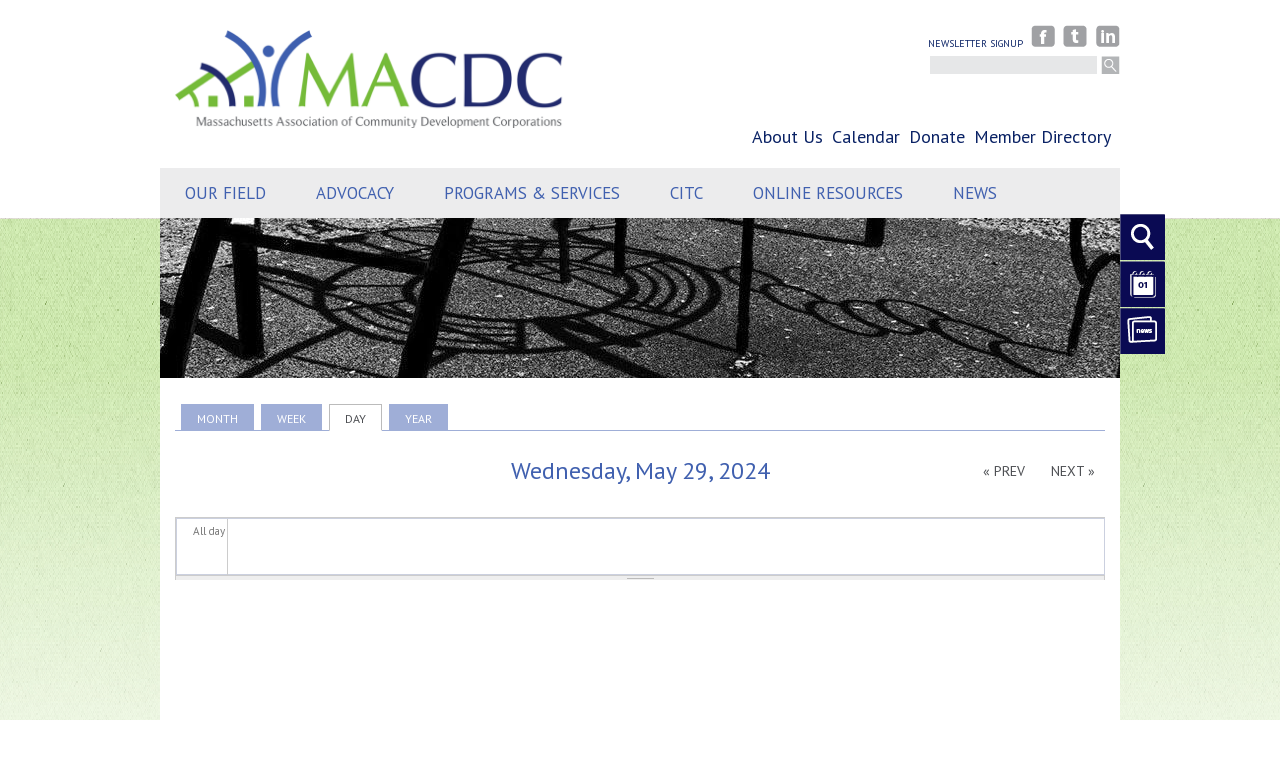

--- FILE ---
content_type: text/html; charset=utf-8
request_url: https://www.macdc.org/calendar/day/2024-05-29?page=2
body_size: 61131
content:
<!DOCTYPE html>
<!--[if lt IE 7]><html class="lt-ie9 lt-ie8 lt-ie7" lang="en" dir="ltr"><![endif]-->
<!--[if IE 7]><html class="lt-ie9 lt-ie8" lang="en" dir="ltr"><![endif]-->
<!--[if IE 8]><html class="lt-ie9" lang="en" dir="ltr"><![endif]-->
<!--[if gt IE 8]><!--><html lang="en" dir="ltr" prefix="content: http://purl.org/rss/1.0/modules/content/ dc: http://purl.org/dc/terms/ foaf: http://xmlns.com/foaf/0.1/ og: http://ogp.me/ns# rdfs: http://www.w3.org/2000/01/rdf-schema# sioc: http://rdfs.org/sioc/ns# sioct: http://rdfs.org/sioc/types# skos: http://www.w3.org/2004/02/skos/core# xsd: http://www.w3.org/2001/XMLSchema#"><!--<![endif]-->
<head>
<meta charset="utf-8" />
<meta name="Generator" content="Drupal 7 (http://drupal.org)" />
<link rel="shortcut icon" href="https://www.macdc.org/sites/default/files/favicon.macdc_.ico" type="image/vnd.microsoft.icon" />
<meta name="viewport" content="width=device-width, initial-scale=1.0, user-scalable=yes" />
<meta name="MobileOptimized" content="width" />
<meta name="HandheldFriendly" content="true" />
<meta name="apple-mobile-web-app-capable" content="yes" />
<title>MACDC - The Massachusetts Association of Community Development Corporations</title>
<link href="https://fonts.googleapis.com/css?family=Shadows+Into+Light+Two" rel='stylesheet' type='text/css'>
<link href="https://fonts.googleapis.com/css?family=Rock+Salt" rel='stylesheet' type='text/css'>
<link href="https://fonts.googleapis.com/css?family=PT+Sans" rel="stylesheet">


<style type="text/css" media="all">
@import url("https://www.macdc.org/modules/system/system.base.css?t8ia16");
@import url("https://www.macdc.org/modules/system/system.menus.css?t8ia16");
@import url("https://www.macdc.org/modules/system/system.messages.css?t8ia16");
@import url("https://www.macdc.org/modules/system/system.theme.css?t8ia16");
</style>
<style type="text/css" media="all">
@import url("https://www.macdc.org/misc/ui/jquery.ui.core.css?t8ia16");
@import url("https://www.macdc.org/misc/ui/jquery.ui.theme.css?t8ia16");
@import url("https://www.macdc.org/misc/ui/jquery.ui.accordion.css?t8ia16");
</style>
<style type="text/css" media="all">
@import url("https://www.macdc.org/sites/all/modules/contrib/calendar/css/calendar_multiday.css?t8ia16");
@import url("https://www.macdc.org/modules/comment/comment.css?t8ia16");
@import url("https://www.macdc.org/sites/all/modules/contrib/date/date_repeat_field/date_repeat_field.css?t8ia16");
@import url("https://www.macdc.org/sites/all/modules/contrib/fences/field.css?t8ia16");
@import url("https://www.macdc.org/modules/node/node.css?t8ia16");
@import url("https://www.macdc.org/sites/all/modules/contrib/picture/picture_wysiwyg.css?t8ia16");
@import url("https://www.macdc.org/modules/search/search.css?t8ia16");
@import url("https://www.macdc.org/modules/user/user.css?t8ia16");
@import url("https://www.macdc.org/sites/all/modules/contrib/views/css/views.css?t8ia16");
</style>
<style type="text/css" media="all">
@import url("https://www.macdc.org/sites/all/modules/contrib/ctools/css/ctools.css?t8ia16");
@import url("https://www.macdc.org/sites/all/modules/contrib/facebook_pull/facebook_pull.css?t8ia16");
@import url("https://www.macdc.org/sites/all/modules/contrib/messageclose/css/messageclose.css?t8ia16");
@import url("https://www.macdc.org/sites/all/modules/contrib/panels/css/panels.css?t8ia16");
@import url("https://www.macdc.org/sites/all/modules/contrib/calendar/css/calendar-overlap.css?t8ia16");
@import url("https://www.macdc.org/sites/all/modules/contrib/date/date_views/css/date_views.css?t8ia16");
@import url("https://www.macdc.org/sites/all/modules/contrib/md_megamenu/menu_styles/css/grid.css?t8ia16");
@import url("https://www.macdc.org/sites/all/modules/contrib/md_megamenu/menu_styles/css/mm-base.css?t8ia16");
@import url("https://www.macdc.org/sites/default/files/megamenu-1-custom.css?t8ia16");
</style>
<style type="text/css" media="screen">
@import url("https://www.macdc.org/sites/all/themes/adaptivetheme/at_core/css/at.layout.css?t8ia16");
@import url("https://www.macdc.org/sites/all/themes/macdctheme/css/global.base.css?t8ia16");
@import url("https://www.macdc.org/sites/all/themes/macdctheme/css/global.styles.css?t8ia16");
</style>
<style type="text/css" media="all">
@import url("https://www.macdc.org/sites/all/themes/macdctheme/scripts/fancybox/jquery.fancybox-1.3.4.css?t8ia16");
</style>
<style type="text/css" media="print">
@import url("https://www.macdc.org/sites/all/themes/macdctheme/css/print.css?t8ia16");
</style>
<link type="text/css" rel="stylesheet" href="https://use.fontawesome.com/releases/v5.3.1/css/all.css" media="all" />
<link type="text/css" rel="stylesheet" href="https://www.macdc.org/sites/all/themes/macdctheme/generated_files/macdctheme.responsive.layout.css?t8ia16" media="only screen" />
<link type="text/css" rel="stylesheet" href="https://www.macdc.org/sites/all/themes/macdctheme/css/responsive.custom.css?t8ia16" media="only screen" />
<link type="text/css" rel="stylesheet" href="https://www.macdc.org/sites/all/themes/macdctheme/css/responsive.smalltouch.portrait.css?t8ia16" media="only screen and (max-width:320px)" />
<link type="text/css" rel="stylesheet" href="https://www.macdc.org/sites/all/themes/macdctheme/css/responsive.smalltouch.landscape.css?t8ia16" media="only screen and (min-width:321px) and (max-width:585px)" />
<link type="text/css" rel="stylesheet" href="https://www.macdc.org/sites/all/themes/macdctheme/css/responsive.tablet.portrait.css?t8ia16" media="only screen and (min-width:586px) and (max-width:768px)" />
<link type="text/css" rel="stylesheet" href="https://www.macdc.org/sites/all/themes/macdctheme/css/responsive.tablet.landscape.css?t8ia16" media="only screen and (min-width:769px) and (max-width:959px)" />
<link type="text/css" rel="stylesheet" href="https://www.macdc.org/sites/all/themes/macdctheme/css/responsive.desktop.css?t8ia16" media="only screen and (min-width:960px)" />

<!--[if lt IE 9]>
<style type="text/css" media="screen">
@import url("https://www.macdc.org/sites/all/themes/macdctheme/generated_files/macdctheme.lt-ie9.layout.css?t8ia16");
</style>
<![endif]-->

<!--[if (lt IE 9)]>
<style type="text/css" media="screen">
@import url("https://www.macdc.org/sites/all/themes/macdctheme/css/lt-ie9.css?t8ia16");
</style>
<![endif]-->

<!--[if (IE 9)]>
<style type="text/css" media="screen">
@import url("https://www.macdc.org/sites/all/themes/macdctheme/css/gte-ie9.css?t8ia16");
</style>
<![endif]-->
<style type="text/css" media="all">
@import url("https://www.macdc.org/sites/default/files/css_injector/css_injector_2.css?t8ia16");
@import url("https://www.macdc.org/sites/default/files/css_injector/css_injector_5.css?t8ia16");
@import url("https://www.macdc.org/sites/default/files/css_injector/css_injector_6.css?t8ia16");
</style>
<script type="text/javascript" src="https://www.macdc.org/misc/jquery.js?v=1.4.4"></script>
<script type="text/javascript" src="https://www.macdc.org/misc/jquery-extend-3.4.0.js?v=1.4.4"></script>
<script type="text/javascript" src="https://www.macdc.org/misc/jquery-html-prefilter-3.5.0-backport.js?v=1.4.4"></script>
<script type="text/javascript" src="https://www.macdc.org/misc/jquery.once.js?v=1.2"></script>
<script type="text/javascript" src="https://www.macdc.org/misc/drupal.js?t8ia16"></script>
<script type="text/javascript">
<!--//--><![CDATA[//><!--
document.createElement( "picture" );
//--><!]]>
</script>
<script type="text/javascript" src="https://www.macdc.org/misc/ui/jquery.ui.core.min.js?v=1.8.7"></script>
<script type="text/javascript" src="https://www.macdc.org/misc/ui/jquery.ui.widget.min.js?v=1.8.7"></script>
<script type="text/javascript" src="https://www.macdc.org/misc/ui/jquery.ui.accordion.min.js?v=1.8.7"></script>
<script type="text/javascript" src="https://www.macdc.org/misc/form-single-submit.js?v=7.103"></script>
<script type="text/javascript" src="https://www.macdc.org/sites/all/modules/contrib/entityreference/js/entityreference.js?t8ia16"></script>
<script type="text/javascript" src="https://www.macdc.org/sites/all/modules/custom/ourfield/ourfield.js?t8ia16"></script>
<script type="text/javascript" src="https://www.macdc.org/sites/all/modules/contrib/messageclose/js/messageclose.js?t8ia16"></script>
<script type="text/javascript" src="https://www.macdc.org/sites/all/modules/contrib/calendar/js/calendar_overlap.js?t8ia16"></script>
<script type="text/javascript" src="https://www.macdc.org/sites/all/modules/contrib/md_megamenu/menu_styles/js/hover-intent.js?t8ia16"></script>
<script type="text/javascript" src="https://www.macdc.org/sites/all/modules/contrib/md_megamenu/menu_styles/js/md.menu.js?t8ia16"></script>
<script type="text/javascript" src="https://www.macdc.org/sites/all/modules/contrib/md_megamenu/menu_styles/js/selectnav.min.js?t8ia16"></script>
<script type="text/javascript">
<!--//--><![CDATA[//><!--
(function($) {
  $(document).ready(function(){
	  var option = Drupal.settings.mmoptions_1;
    $("#megamenu-1 > ul").megadrupalMenu(option);selectnav('mdmegamenu-1', {
					label: '--- Table of contents ---',
					nested: true,
					indent: '-'
			 });
      }); })(jQuery);
//--><!]]>
</script>
<script type="text/javascript" src="https://www.macdc.org/sites/all/modules/contrib/google_analytics/googleanalytics.js?t8ia16"></script>
<script type="text/javascript" src="https://www.googletagmanager.com/gtag/js?id=UA-43963665-1"></script>
<script type="text/javascript">
<!--//--><![CDATA[//><!--
window.google_analytics_uacct = "UA-43963665-1";window.dataLayer = window.dataLayer || [];function gtag(){dataLayer.push(arguments)};gtag("js", new Date());gtag("set", "developer_id.dMDhkMT", true);gtag("config", "UA-43963665-1", {"groups":"default"});
//--><!]]>
</script>
<script type="text/javascript" src="https://www.macdc.org/sites/all/modules/custom/louvre/louvre.js?t8ia16"></script>
<script type="text/javascript" src="https://www.macdc.org/sites/all/themes/macdctheme/scripts/accordion.js?t8ia16"></script>
<script type="text/javascript" src="https://www.macdc.org/sites/all/themes/macdctheme/scripts/research.js?t8ia16"></script>
<script type="text/javascript" src="https://www.macdc.org/sites/all/themes/macdctheme/scripts/staff-board.js?t8ia16"></script>
<script type="text/javascript" src="https://www.macdc.org/sites/all/themes/macdctheme/scripts/fancybox/jquery.fancybox-1.3.4.pack.js?t8ia16"></script>
<script type="text/javascript" src="https://www.macdc.org/sites/all/themes/macdctheme/scripts/fancybox.js?t8ia16"></script>
<script type="text/javascript" src="https://www.macdc.org/sites/all/themes/macdctheme/scripts/macdc.js?t8ia16"></script>
<script type="text/javascript">
<!--//--><![CDATA[//><!--
jQuery.extend(Drupal.settings, {"basePath":"\/","pathPrefix":"","setHasJsCookie":0,"ajaxPageState":{"theme":"macdctheme","theme_token":"J31DGYJrvZZ_NB9o32vNH2s-N36oKDFSFuehgzPw-kE","js":{"sites\/all\/modules\/contrib\/picture\/picturefill\/picturefill.min.js":1,"sites\/all\/modules\/contrib\/picture\/picture.min.js":1,"misc\/jquery.js":1,"misc\/jquery-extend-3.4.0.js":1,"misc\/jquery-html-prefilter-3.5.0-backport.js":1,"misc\/jquery.once.js":1,"misc\/drupal.js":1,"0":1,"misc\/ui\/jquery.ui.core.min.js":1,"misc\/ui\/jquery.ui.widget.min.js":1,"misc\/ui\/jquery.ui.accordion.min.js":1,"misc\/form-single-submit.js":1,"sites\/all\/modules\/contrib\/entityreference\/js\/entityreference.js":1,"sites\/all\/modules\/custom\/ourfield\/ourfield.js":1,"sites\/all\/modules\/contrib\/messageclose\/js\/messageclose.js":1,"sites\/all\/modules\/contrib\/calendar\/js\/calendar_overlap.js":1,"sites\/all\/modules\/contrib\/md_megamenu\/menu_styles\/js\/hover-intent.js":1,"sites\/all\/modules\/contrib\/md_megamenu\/menu_styles\/js\/md.menu.js":1,"sites\/all\/modules\/contrib\/md_megamenu\/menu_styles\/js\/selectnav.min.js":1,"1":1,"sites\/all\/modules\/contrib\/google_analytics\/googleanalytics.js":1,"https:\/\/www.googletagmanager.com\/gtag\/js?id=UA-43963665-1":1,"2":1,"sites\/all\/modules\/custom\/louvre\/louvre.js":1,"sites\/all\/themes\/macdctheme\/scripts\/accordion.js":1,"sites\/all\/themes\/macdctheme\/scripts\/research.js":1,"sites\/all\/themes\/macdctheme\/scripts\/staff-board.js":1,"sites\/all\/themes\/macdctheme\/scripts\/fancybox\/jquery.fancybox-1.3.4.pack.js":1,"sites\/all\/themes\/macdctheme\/scripts\/fancybox.js":1,"sites\/all\/themes\/macdctheme\/scripts\/macdc.js":1},"css":{"modules\/system\/system.base.css":1,"modules\/system\/system.menus.css":1,"modules\/system\/system.messages.css":1,"modules\/system\/system.theme.css":1,"misc\/ui\/jquery.ui.core.css":1,"misc\/ui\/jquery.ui.theme.css":1,"misc\/ui\/jquery.ui.accordion.css":1,"sites\/all\/modules\/contrib\/calendar\/css\/calendar_multiday.css":1,"modules\/comment\/comment.css":1,"sites\/all\/modules\/contrib\/date\/date_repeat_field\/date_repeat_field.css":1,"modules\/field\/theme\/field.css":1,"modules\/node\/node.css":1,"sites\/all\/modules\/contrib\/picture\/picture_wysiwyg.css":1,"modules\/search\/search.css":1,"modules\/user\/user.css":1,"sites\/all\/modules\/contrib\/views\/css\/views.css":1,"sites\/all\/modules\/contrib\/ctools\/css\/ctools.css":1,"sites\/all\/modules\/contrib\/facebook_pull\/facebook_pull.css":1,"sites\/all\/modules\/contrib\/messageclose\/css\/messageclose.css":1,"sites\/all\/modules\/contrib\/panels\/css\/panels.css":1,"sites\/all\/modules\/contrib\/calendar\/css\/calendar-overlap.css":1,"sites\/all\/modules\/contrib\/date\/date_views\/css\/date_views.css":1,"sites\/all\/modules\/contrib\/md_megamenu\/menu_styles\/css\/grid.css":1,"sites\/all\/modules\/contrib\/md_megamenu\/menu_styles\/css\/mm-base.css":1,"public:\/\/megamenu-1-custom.css":1,"sites\/all\/themes\/adaptivetheme\/at_core\/css\/at.layout.css":1,"sites\/all\/themes\/macdctheme\/css\/global.base.css":1,"sites\/all\/themes\/macdctheme\/css\/global.styles.css":1,"sites\/all\/themes\/macdctheme\/scripts\/fancybox\/jquery.fancybox-1.3.4.css":1,"sites\/all\/themes\/macdctheme\/css\/print.css":1,"https:\/\/use.fontawesome.com\/releases\/v5.3.1\/css\/all.css":1,"sites\/all\/themes\/macdctheme\/generated_files\/macdctheme.responsive.layout.css":1,"sites\/all\/themes\/macdctheme\/css\/responsive.custom.css":1,"sites\/all\/themes\/macdctheme\/css\/responsive.smalltouch.portrait.css":1,"sites\/all\/themes\/macdctheme\/css\/responsive.smalltouch.landscape.css":1,"sites\/all\/themes\/macdctheme\/css\/responsive.tablet.portrait.css":1,"sites\/all\/themes\/macdctheme\/css\/responsive.tablet.landscape.css":1,"sites\/all\/themes\/macdctheme\/css\/responsive.desktop.css":1,"sites\/all\/themes\/macdctheme\/generated_files\/macdctheme.lt-ie9.layout.css":1,"sites\/all\/themes\/macdctheme\/css\/lt-ie9.css":1,"sites\/all\/themes\/macdctheme\/css\/gte-ie9.css":1,"public:\/\/css_injector\/css_injector_2.css":1,"public:\/\/css_injector\/css_injector_5.css":1,"public:\/\/css_injector\/css_injector_6.css":1}},"better_exposed_filters":{"views":{"calendar":{"displays":{"page_3":{"filters":[]},"block_4":{"filters":[]}}},"most_viewed":{"displays":{"block":{"filters":[]}}},"blog":{"displays":{"block_7":{"filters":[]}}},"banner_images":{"displays":{"block":{"filters":[]}}}}},"mmoptions_1":{"effects":{"effectTypeOpen":"slide","effectTypeClose":"slide"},"trigger":"hover_intent"},"googleanalytics":{"account":["UA-43963665-1"],"trackOutbound":1,"trackMailto":1,"trackDownload":1,"trackDownloadExtensions":"7z|aac|arc|arj|asf|asx|avi|bin|csv|doc(x|m)?|dot(x|m)?|exe|flv|gif|gz|gzip|hqx|jar|jpe?g|js|mp(2|3|4|e?g)|mov(ie)?|msi|msp|pdf|phps|png|ppt(x|m)?|pot(x|m)?|pps(x|m)?|ppam|sld(x|m)?|thmx|qtm?|ra(m|r)?|sea|sit|tar|tgz|torrent|txt|wav|wma|wmv|wpd|xls(x|m|b)?|xlt(x|m)|xlam|xml|z|zip"},"urlIsAjaxTrusted":{"\/search\/node":true,"\/calendar\/day\/2024-05-29?page=2":true},"adaptivetheme":{"macdctheme":{"layout_settings":{"bigscreen":"three-col-grail","tablet_landscape":"three-col-grail","tablet_portrait":"one-col-stack","smalltouch_landscape":"one-col-stack","smalltouch_portrait":"one-col-stack"},"media_query_settings":{"bigscreen":"only screen and (min-width:960px)","tablet_landscape":"only screen and (min-width:769px) and (max-width:959px)","tablet_portrait":"only screen and (min-width:586px) and (max-width:768px)","smalltouch_landscape":"only screen and (min-width:321px) and (max-width:585px)","smalltouch_portrait":"only screen and (max-width:320px)"}}}});
//--><!]]>
</script>
<!--[if lt IE 9]>
<script src="https://www.macdc.org/sites/all/themes/adaptivetheme/at_core/scripts/html5.js?t8ia16"></script>
<![endif]-->
</head>
<body class="html not-front not-logged-in no-sidebars page-calendar page-calendar-day page-calendar-day-2024-05-29 site-name-hidden atr-7.x-3.x site-name-macdc---the-massachusetts-association-of-community-development-corporations section-calendar page-views">
  <div id="skip-link" class="nocontent">
    <a href="#main-content" class="element-invisible element-focusable">Skip to main content</a>
  </div>
    <div id="prepage">
  <div id="prepage-inner" class="container">
    <!-- !Leaderboard Region -->
    
    <header id="header" class="clearfix" role="banner">

              <!-- !Branding -->
        <div id="branding" class="branding-elements clearfix">

                      <div id="logo">
              <a href="/"><img class="site-logo" typeof="foaf:Image" src="https://www.macdc.org/sites/all/themes/macdctheme/logo.png" alt="MACDC - The Massachusetts Association of Community Development Corporations" /></a>            </div>
          
                      <!-- !Site name and Slogan -->
            <hgroup class="element-invisible h-group" id="name-and-slogan">

                              <h1 class="element-invisible" id="site-name"><a href="/" title="Home page">MACDC - The Massachusetts Association of Community Development Corporations</a></h1>
              
              
            </hgroup>
          
        </div>
      
      <!-- !Header Region -->
      <div class="region region-header"><div class="region-inner clearfix"><div id="block-block-4" class="block block-block social-links no-title odd first block-count-1 block-region-header block-4" ><div class="block-inner clearfix">  
  
  <div class="block-content content"><a href="/newsletter-signup">Newsletter signup</a>
<a href="http://www.facebook.com/masscdcs"><img src="/sites/all/themes/macdctheme/css/images/facebook.png" alt="View our Facebook page"></a>
<a href="http://twitter.com/masscdcs"><img src="/sites/all/themes/macdctheme/css/images/twitter.png" alt="View our Twitter page"></a>
<a href="http://www.linkedin.com/company/macdc---mass-assoc-of-community-development-corporations?trk=company_logo"><img src="/sites/all/themes/macdctheme/css/images/linkedin.png" alt="View our Linked In page"></a></div>
  </div></div><div id="block-search-form" class="block block-search no-title even block-count-2 block-region-header block-form"  role="search"><div class="block-inner clearfix">  
  
  <div class="block-content content"><form action="/calendar/day/2024-05-29?page=2" method="post" id="search-block-form" accept-charset="UTF-8"><div><div class="container-inline">
      <h2 class="element-invisible">Search form</h2>
    <div class="form-item form-type-textfield form-item-search-block-form">
 <label class="element-invisible" for="edit-search-block-form--2">Search </label>
 <input title="Enter the terms you wish to search for." type="search" id="edit-search-block-form--2" name="search_block_form" value="" size="15" maxlength="128" class="form-text" />
</div>
<div class="form-actions form-wrapper" id="edit-actions"><input type="submit" id="edit-submit" name="op" value="Search" class="form-submit" /></div><input type="hidden" name="form_build_id" value="form-e5q298r9k81DLQaPL4aTmEIOjoct74_IBMhKkQqLmDU" />
<input type="hidden" name="form_id" value="search_block_form" />
</div>
</div></form></div>
  </div></div><nav id="block-menu-block-2" class="block block-menu-block secondary-menu no-title odd block-count-3 block-region-header block-2"  role="navigation"><div class="block-inner clearfix">  
  
  <div class="menu-block-wrapper menu-block-2 menu-name-menu-secondary-menu parent-mlid-0 menu-level-1">
  <ul class="menu clearfix"><li class="first leaf has-children menu-mlid-497 menu-depth-1 menu-item-497"><a href="/mission-vision-values" title="">About Us</a></li><li class="leaf active-trail menu-mlid-1000 menu-depth-1 menu-item-1000"><a href="/calendar" class="active-trail active">Calendar</a></li><li class="leaf menu-mlid-653 menu-depth-1 menu-item-653"><a href="/donate">Donate</a></li><li class="last leaf menu-mlid-654 menu-depth-1 menu-item-654"><a href="/members" title="">Member Directory</a></li></ul></div>

  </div></nav><div id="block-louvre-nav" class="block block-louvre no-title even last block-count-6 block-region-header block-nav" ><div class="block-inner clearfix">  
  
  <div class="block-content content"><div id="shortcuts"><ul id="shortcut-list"><li class="shortcut-tab shortcut-tab-1"><a href="/search" class="shortcut-search">Search</a></li><li class="shortcut-content shortcut-content-1" id="shortcut-search"><form action="/calendar/day/2024-05-29?page=2" method="post" id="search-block-form--2" accept-charset="UTF-8"><div><div class="container-inline">
      <h2 class="element-invisible">Search form</h2>
    <div class="form-item form-type-textfield form-item-search-block-form">
 <label class="element-invisible" for="edit-search-block-form--4">Search </label>
 <input title="Enter the terms you wish to search for." type="search" id="edit-search-block-form--4" name="search_block_form" value="" size="15" maxlength="128" class="form-text" />
</div>
<div class="form-actions form-wrapper" id="edit-actions--2"><input type="submit" id="edit-submit--2" name="op" value="Search" class="form-submit" /></div><input type="hidden" name="form_build_id" value="form-Nxms02OSiMC2RiS4fLy7rCh4XJpPjt--D2cBigtKgMo" />
<input type="hidden" name="form_id" value="search_block_form" />
</div>
</div></form><div class="view-title">Most viewed pages</div><div id="block-views-most-viewed-block" class="block block-views no-title odd first block-count-4 block-region--1 block-most-viewed-block" ><div class="block-inner clearfix">  
  
  <div class="block-content content"><div class="view view-most-viewed view-id-most_viewed view-display-id-block view-dom-id-ac04bcade8ef07b4e680432d94f39c91">
        
  
  
      <div class="view-content">
      <div class="item-list">    <ul>          <li class="views-row views-row-1 views-row-odd views-row-first">  
  <div class="views-field views-field-title field-title">        <a href="/bulletin/december25updates">December 2025 Bulletin Updates</a>  </div></li>
          <li class="views-row views-row-2 views-row-even">  
  <div class="views-field views-field-title field-title">        <a href="/Bulletin/2025/october/policy">October 2025 Policy Updates</a>  </div></li>
          <li class="views-row views-row-3 views-row-odd">  
  <div class="views-field views-field-title field-title">        <a href="/Bulletin/2025/september/policy">September 2025 Policy Updates</a>  </div></li>
          <li class="views-row views-row-4 views-row-even">  
  <div class="views-field views-field-title field-title">        <a href="/Bulletin/2025/september/health">September 2025 Health Equity Updates</a>  </div></li>
          <li class="views-row views-row-5 views-row-odd views-row-last">  
  <div class="views-field views-field-title field-title">        <a href="/news/community-developers-join-forces-people-places-2025">Community Developers Join Forces at People &amp; Places 2025</a>  </div></li>
      </ul></div>    </div>
  
  
  
  
  
  
</div></div>
  </div></div></li><li class="shortcut-tab shortcut-tab-2"><a href="/calendar" class="shortcut-calendar">Calendar</a></li><li class="shortcut-content shortcut-content-2" id="shortcut-calendar"><div class="title"><a href="/calendar" class="shortcut-calendar">Calendar</a></div><div class="date">20 January 2026</div><div class="view-title">Featured events</div></li><li class="shortcut-tab shortcut-tab-3"><a href="/news" class="shortcut-news">News</a></li><li class="shortcut-content shortcut-content-3" id="shortcut-news"><div class="title"><a href="/news" class="shortcut-news">News</a></div><div class="view-title">Recent posts</div><div id="block-views-blog-block-7" class="block block-views no-title even block-count-5 block-region--1 block-blog-block-7" ><div class="block-inner clearfix">  
  
  <div class="block-content content"><div class="view view-blog view-id-blog view-display-id-block_7 view-dom-id-1fd4834a1fedb5086ce638a531324f05">
        
  
  
      <div class="view-content">
      <div class="item-list">    <ul>          <li class="">  
          <span class="field-title"><a href="/bulletin/december25updates">December 2025 Bulletin Updates</a></span>  </li>
          <li class="">  
          <span class="field-title"><a href="/Bulletin/2025/october/policy">October 2025 Policy Updates</a></span>  </li>
          <li class="">  
          <span class="field-title"><a href="/Bulletin/2025/september/policy">September 2025 Policy Updates</a></span>  </li>
          <li class="">  
          <span class="field-title"><a href="/Bulletin/2025/september/health">September 2025 Health Equity Updates</a></span>  </li>
          <li class="">  
          <span class="field-title"><a href="/news/community-developers-join-forces-people-places-2025">Community Developers Join Forces at People &amp; Places 2025</a></span>  </li>
      </ul></div>    </div>
  
  
  
  
  
  
</div></div>
  </div></div></li></ul></div></div>
  </div></div></div></div>
    </header>

    <!-- !Navigation -->
    <div id="menu-bar" class="nav clearfix"><section id="block-md-megamenu-1" class="block block-md-megamenu menu-wrapper menu-bar-wrapper clearfix odd first last block-count-7 block-region-menu-bar block-1" >  
      <h2 class="element-invisible block-title">Main menu</h2>
  
  <div id="megamenu-1" class="mdmegamenu md-horizontal  md-custom">
  <ul id="mdmegamenu-1" class="megamenu clearfix">
                  <li class="mm-item mm-parent first mm-item-1 mlid-496">
  <a href="https://www.macdc.org/our-field">Our Field</a>  <div class="mm-container mm-fullwidth mmcontainer_16">
          <div class="mm-sub clearfix" >
                  <div class="mmg_4" >
            <div class="inner">
                <div class="mm-text">
        <p class="message">Learn how community development organizations help create places of opportunity where ALL people live with dignity while participating in and benefiting from our Commonwealth's economy.</p>
    </div>
            </div>
          </div>
                  <div class="mmg_7" >
            <div class="inner">
            <div class="menu-block-wrapper menu-block-1 menu-name-main-menu parent-mlid-496 menu-level-1">
  <ul class="menu clearfix"><li class="first leaf menu-mlid-1030 menu-depth-2 menu-item-1030"><a href="/our-field" title="">Our Field</a></li><li class="leaf menu-mlid-582 menu-depth-2 menu-item-582"><a href="/cdc-theory-change" title="CDC Theory of Change: What are CDCs?">CDC Theory of Change</a></li><li class="leaf menu-mlid-1472 menu-depth-2 menu-item-1472"><a href="/certified-cdcs">Certified CDCs</a></li><li class="leaf menu-mlid-995 menu-depth-2 menu-item-995"><a href="/jobs-field">Jobs in the Field</a></li><li class="leaf menu-mlid-1477 menu-depth-2 menu-item-1477"><a href="/members">Member Directory</a></li><li class="leaf menu-mlid-1021 menu-depth-2 menu-item-1021"><a href="https://macdcgoals.org/" title="">The GOALs Report</a></li><li class="collapsed menu-mlid-32566 menu-depth-2 menu-item-32566"><a href="/goals-report-appendix">GOALs Report Appendix</a></li><li class="leaf menu-mlid-1032 menu-depth-2 menu-item-1032"><a href="/member-benefits-application">Member Benefits &amp; Application</a></li><li class="leaf menu-mlid-32602 menu-depth-2 menu-item-32602"><a href="/annual-meeting">MACDC Annual Meeting</a></li><li class="last leaf menu-mlid-32583 menu-depth-2 menu-item-32583"><a href="/western-mass-cdcs">Western Mass CDCs</a></li></ul></div>
            </div>
          </div>
                  <div class="mmg_5" >
            <div class="inner">
                <div>
        <img class="mm-image image-style-none" typeof="foaf:Image" src="https://www.macdc.org/sites/default/files/uploads/motherdaughter.jpg" alt="" />    </div>
            </div>
          </div>
              </div>
      </div>
</li>                        <li class="mm-item mm-parent mm-item-2">
  <a href="https://www.macdc.org/advocacy-cdcs">Advocacy</a>  <div class="mm-container mm-fullwidth mmcontainer_16">
          <div class="mm-sub clearfix" >
                  <div class="mmg_4" >
            <div class="inner">
                <div class="mm-text">
        <p class="message">MACDC advocates on behalf of our members and the communities they serve to create the public and private sector policies that will promote community development throughout Massachusetts.</p>
    </div>
            </div>
          </div>
                  <div class="mmg_7" >
            <div class="inner">
            <div class="menu-block-wrapper menu-block-5 menu-name-main-menu parent-mlid-499 menu-level-1">
  <ul class="menu clearfix"><li class="first leaf menu-mlid-1009 menu-depth-2 menu-item-1009"><a href="/advocacy-cdcs">Overview</a></li><li class="leaf menu-mlid-32563 menu-depth-2 menu-item-32563"><a href="/2025-2026-advocacy-agenda">State Policy Priorities</a></li><li class="last leaf menu-mlid-32607 menu-depth-2 menu-item-32607"><a href="/fy27-budget-agenda">State Budget Priorities</a></li></ul></div>
            </div>
          </div>
                  <div class="mmg_5" >
            <div class="inner">
                <div>
        <img class="mm-image image-style-none" typeof="foaf:Image" src="https://www.macdc.org/sites/default/files/galleries/macdc_lobby_day_2024-052.jpg" alt="" />    </div>
            </div>
          </div>
              </div>
      </div>
</li>                        <li class="mm-item mm-parent mm-item-3 mlid-500">
  <a href="https://www.macdc.org/overview">Programs & Services</a>  <div class="mm-container mm-fullwidth mmcontainer_16">
          <div class="mm-sub clearfix" >
                  <div class="mmg_4" >
            <div class="inner">
                <div class="mm-text">
        <p class="message">MACDC’s programs and services are designed to support our members in specific areas of community development and to strengthen the effectiveness of the broader community development system.</p>
    </div>
            </div>
          </div>
                  <div class="mmg_7" >
            <div class="inner">
            <div class="menu-block-wrapper menu-block-6 menu-name-main-menu parent-mlid-500 menu-level-1">
  <ul class="menu clearfix"><li class="first leaf menu-mlid-1019 menu-depth-2 menu-item-1019"><a href="/overview">Overview</a></li><li class="leaf menu-mlid-1015 menu-depth-2 menu-item-1015"><a href="/affordable-housing-program">Affordable Housing</a></li><li class="leaf menu-mlid-31876 menu-depth-2 menu-item-31876"><a href="/boston-pilot-program">Boston Pilot Program</a></li><li class="leaf menu-mlid-1488 menu-depth-2 menu-item-1488"><a href="/cdcs-health">CDCs &amp; Health</a></li><li class="leaf menu-mlid-1016 menu-depth-2 menu-item-1016"><a href="/climate-and-energy">Climate and Energy</a></li><li class="leaf menu-mlid-1013 menu-depth-2 menu-item-1013"><a href="/community-organizing">Community Organizing</a></li><li class="leaf menu-mlid-32601 menu-depth-2 menu-item-32601"><a href="/housing-quality-health-equity-initiative">Housing Quality &amp; Health Equity Initiative</a></li><li class="leaf menu-mlid-1017 menu-depth-2 menu-item-1017"><a href="https://www.melkinginstitute.org" title="">Mel King Institute</a></li><li class="leaf menu-mlid-1022 menu-depth-2 menu-item-1022"><a href="/peer-groups">Peer Groups</a></li><li class="leaf menu-mlid-32567 menu-depth-2 menu-item-32567"><a href="/macdc-racial-equity-pledge">Racial Equity Pledge</a></li><li class="leaf menu-mlid-1014 menu-depth-2 menu-item-1014"><a href="/small-business-economic-development" title="">Small Business Econ. Dev.</a></li><li class="leaf menu-mlid-31875 menu-depth-2 menu-item-31875"><a href="/suburban-and-small-town-housing-caucus">Suburban and Small Town Housing Caucus</a></li><li class="leaf menu-mlid-1033 menu-depth-2 menu-item-1033"><a href="/innovation-forum">The Innovation Forum</a></li><li class="last leaf menu-mlid-32572 menu-depth-2 menu-item-32572"><a href="/technical-assistance">Technical Assistance</a></li></ul></div>
            </div>
          </div>
                  <div class="mmg_5" >
            <div class="inner">
                <div>
        <img class="mm-image image-style-none" typeof="foaf:Image" src="https://www.macdc.org/sites/default/files/uploads/hand.jpg" alt="" />    </div>
            </div>
          </div>
              </div>
      </div>
</li>                        <li class="mm-item mm-parent mm-item-4">
  <a href="https://www.macdc.org/how-it-works">CITC</a>  <div class="mm-container mm-fullwidth mmcontainer_16">
          <div class="mm-sub clearfix" >
                  <div class="mmg_4" >
            <div class="inner">
                <div class="mm-text">
        <p class="message">The Community Investment Tax Credit provides a 50% state refundable tax credit for donations to selected Community Development Corporations in Massachusetts.</p>
    </div>
            </div>
          </div>
                  <div class="mmg_7" >
            <div class="inner">
            <div class="menu-block-wrapper menu-block-10 menu-name-main-menu parent-mlid-1481 menu-level-1">
  <ul class="menu clearfix"><li class="first leaf menu-mlid-1482 menu-depth-2 menu-item-1482"><a href="/citc">How It Works</a></li><li class="leaf menu-mlid-583 menu-depth-2 menu-item-583"><a href="/background-history" title="The Community Investment Tax Credit">Background &amp; History</a></li><li class="leaf menu-mlid-1476 menu-depth-2 menu-item-1476"><a href="/citc-organizations">CITC Organizations</a></li><li class="leaf menu-mlid-1484 menu-depth-2 menu-item-1484"><a href="/media-coverage">Media Coverage</a></li><li class="leaf menu-mlid-31872 menu-depth-2 menu-item-31872"><a href="https://app.powerbi.com/view?r=eyJrIjoiN2VmYmY3MWYtZmY4Yi00YzA2LWI1MzItY2MwMGIxZGU4MzI5IiwidCI6ImU5YmNiN2M3LTYzN2ItNGYwOC04Nzc4LTU3NjFmMTUxM2Y4OSIsImMiOjN9" title="">CITC Investment Dashboard</a></li><li class="leaf menu-mlid-32094 menu-depth-2 menu-item-32094"><a href="https://www.macdc.org/news/citc-program-impact-2021" title="CITC: Program Impact">CITC: Program Impact</a></li><li class="last leaf menu-mlid-1487 menu-depth-2 menu-item-1487"><a href="/donor-feedback">Donor Feedback</a></li></ul></div>
            </div>
          </div>
                  <div class="mmg_5" >
            <div class="inner">
                <div>
        <img class="mm-image image-style-none" typeof="foaf:Image" src="https://www.macdc.org/sites/default/files/styles/medium/public/galleries/small_group_with_citc_sign.jpg?itok=FVqSc7ML" alt="" />    </div>
            </div>
          </div>
              </div>
      </div>
</li>                        <li class="mm-item mm-parent mm-item-5 mlid-501">
  <a href="https://www.macdc.org/online-resources">Online Resources</a>  <div class="mm-container mm-fullwidth mmcontainer_16">
          <div class="mm-sub clearfix" >
                  <div class="mmg_4" >
            <div class="inner">
                <div class="mm-text">
        <p class="message">MACDC provides a variety of online resources from job listings at member organizations to community development reports and research.  This information is updated frequently.</p>
    </div>
            </div>
          </div>
                  <div class="mmg_7" >
            <div class="inner">
            <div class="menu-block-wrapper menu-block-7 menu-name-main-menu parent-mlid-501 menu-level-1">
  <ul class="menu clearfix"><li class="first leaf menu-mlid-1020 menu-depth-2 menu-item-1020"><a href="/online-resources" title="">Overview</a></li><li class="leaf menu-mlid-32264 menu-depth-2 menu-item-32264"><a href="/covid-19-resources">COVID-19 Resources</a></li><li class="leaf menu-mlid-32268 menu-depth-2 menu-item-32268"><a href="/cdc-reopening-information">CDC Reopening Resources</a></li><li class="leaf menu-mlid-1024 menu-depth-2 menu-item-1024"><a href="/classes">Classes</a></li><li class="last leaf menu-mlid-466 menu-depth-2 menu-item-466"><a href="/research" title="">MACDC Research</a></li></ul></div>
            </div>
          </div>
                  <div class="mmg_5" >
            <div class="inner">
                <div>
        <img class="mm-image image-style-none" typeof="foaf:Image" src="https://www.macdc.org/sites/default/files/uploads/handsandribbons.jpg" alt="" />    </div>
            </div>
          </div>
              </div>
      </div>
</li>                        <li class="mm-item last mm-item-6 mlid-1486">
<a href="https://www.macdc.org/news">News</a></li>            </ul>
  </div>
  </section></div>          </div>
</div>

<div id="page-wrapper">

  <div id="page" class="container page">

    <!-- !Breadcrumbs -->
    
    <!-- !Messages and Help -->
        
    <!-- !Secondary Content Region -->
    <div class="region region-secondary-content"><div class="region-inner clearfix"><div id="block-views-banner-images-block" class="block block-views no-title odd first last block-count-8 block-region-secondary-content block-banner-images-block" ><div class="block-inner clearfix">  
  
  <div class="block-content content"><div class="view view-banner-images view-id-banner_images view-display-id-block view-dom-id-4a47b3a5e910b263ce7bd4ab54bf41bd">
        
  
  
      <div class="view-content">
        <div>
      
  <div class="views-field views-field-field-image">        <picture >
<!--[if IE 9]><video style="display: none;"><![endif]-->
<source srcset="https://www.macdc.org/sites/default/files/styles/banner-images-breakpoints_theme_macdctheme_smalltouch-portrait_1x/public/pictures/Climb.jpg?itok=sugJmLPq&amp;timestamp=1536070609 1x" media="only screen and (max-width:320px)" />
<source srcset="https://www.macdc.org/sites/default/files/styles/banner-images-breakpoints_theme_macdctheme_smalltouch-landscape_1x/public/pictures/Climb.jpg?itok=davKYWcn&amp;timestamp=1536070609 1x" media="only screen and (min-width:321px) and (max-width:585px)" />
<source srcset="https://www.macdc.org/sites/default/files/styles/banner-images-breakpoints_theme_macdctheme_tablet-portrait_1x/public/pictures/Climb.jpg?itok=kV3G0UOG&amp;timestamp=1536070609 1x" media="only screen and (min-width:586px) and (max-width:768px)" />
<source srcset="https://www.macdc.org/sites/default/files/styles/banner-images-breakpoints_theme_macdctheme_tablet-landscape_1x/public/pictures/Climb.jpg?itok=8tuho7S-&amp;timestamp=1536070609 1x" media="only screen and (min-width:769px) and (max-width:959px)" />
<source srcset="https://www.macdc.org/sites/default/files/styles/banner-images-breakpoints_theme_macdctheme_desktop_1x/public/pictures/Climb.jpg?itok=p3nb0eWE&amp;timestamp=1536070609 1x" media="only screen and (min-width:960px)" />
<!--[if IE 9]></video><![endif]-->
<img  src="https://www.macdc.org/sites/default/files/styles/banner-images-breakpoints_theme_macdctheme_desktop_1x/public/pictures/Climb.jpg?itok=p3nb0eWE&amp;timestamp=1536070609" width="960" height="160" alt="" title="" />
</picture>  </div>  </div>
    </div>
  
  
  
  
  
  
</div></div>
  </div></div></div></div>
    <div id="columns" class="columns clearfix">
      <div class="menu-holder"></div>
      <div id="content-column" class="content-column" role="main">

        <div class="content-inner">

          <!-- !Highlighted region -->
          
          <div id="main-content">

            
            <!-- !Main Content Header -->
                          <header id="main-content-header" class="clearfix">

                
                                  <div id="tasks">

                                          <ul class="tabs primary clearfix"><li><a href="/calendar">Month</a></li>
<li><a href="/calendar/week">Week</a></li>
<li class="active"><a href="/calendar/day" class="active">Day<span class="element-invisible">(active tab)</span></a></li>
<li><a href="/calendar/year">Year</a></li>
</ul>
                    
                    
                    
                  </div>
                
              </header>
            
            <!-- !Main Content -->
                          <div id="content" class="region">
                <div id="block-system-main" class="block block-system no-title odd first last block-count-9 block-region-content block-main" >  
  
  <div class="view view-calendar view-id-calendar view-display-id-page_3 day-page view-dom-id-e2dfb336735e82b52a9df6170e565cf0">
            <div class="view-header">
          <div class="date-nav-wrapper clearfix">
    <div class="date-nav item-list">
      <div class="date-heading">
        <h3>Wednesday, May 29, 2024</h3>
      </div>
      <ul class="pager">
              <li class="date-prev">
          <a href="https://www.macdc.org/calendar/day/2024-05-28?page=2" title="Navigate to previous day" rel="nofollow">&laquo; Prev</a>        </li>
                    <li class="date-next">
          <a href="https://www.macdc.org/calendar/day/2024-05-30?page=2" title="Navigate to next day" rel="nofollow">Next &raquo;</a>        </li>
            </ul>
    </div>
  </div>
    </div>
  
  
  
      <div class="view-content">
      <div class="calendar-calendar"><div class="day-view">
<div id="multi-day-container">
  <table class="full">
    <tbody>
      <tr class="holder">
        <td class="calendar-time-holder"></td>
        <td class="calendar-day-holder"></td>
      </tr>
      <tr>
        <td class="calendar-agenda-hour first">
           <span class="calendar-hour">All day</span>
        </td>
        <td class="calendar-agenda-items multi-day last">
                    <div class="calendar">
            <div class="inner">
              &nbsp;            </div>
          </div>
                  </td>
      </tr>
    </tbody>
  </table>
</div>
<div class="header-body-divider">&nbsp;</div>
<div id="single-day-container">
    <script>
    try {
        // Hide container while it renders...  Degrade w/o javascript support
      jQuery('#single-day-container').css('visibility','hidden');
    }catch(e){
      // swallow
    }
  </script>
    <table class="full">
    <tbody>
      <tr class="holder">
        <td class="calendar-time-holder"></td>
        <td class="calendar-day-holder"></td>
      </tr>
      <tr>
        <td class="first">
                                            <div class="first calendar-agenda-hour">
              <span class="calendar-hour">Before </span><span class="calendar-ampm"></span>
            </div>
                                  <div class="calendar-agenda-hour">
              <span class="calendar-hour"></span><span class="calendar-ampm"></span>
            </div>
                                  <div class="calendar-agenda-hour">
              <span class="calendar-hour"></span><span class="calendar-ampm"></span>
            </div>
                                  <div class="calendar-agenda-hour">
              <span class="calendar-hour"></span><span class="calendar-ampm"></span>
            </div>
                                  <div class="calendar-agenda-hour">
              <span class="calendar-hour"></span><span class="calendar-ampm"></span>
            </div>
                                  <div class="calendar-agenda-hour">
              <span class="calendar-hour"></span><span class="calendar-ampm"></span>
            </div>
                                  <div class="calendar-agenda-hour">
              <span class="calendar-hour"></span><span class="calendar-ampm"></span>
            </div>
                                  <div class="calendar-agenda-hour">
              <span class="calendar-hour"></span><span class="calendar-ampm"></span>
            </div>
                                  <div class="calendar-agenda-hour">
              <span class="calendar-hour"></span><span class="calendar-ampm"></span>
            </div>
                                  <div class="calendar-agenda-hour">
              <span class="calendar-hour"></span><span class="calendar-ampm"></span>
            </div>
                                  <div class="calendar-agenda-hour">
              <span class="calendar-hour"></span><span class="calendar-ampm"></span>
            </div>
                                  <div class="calendar-agenda-hour">
              <span class="calendar-hour"></span><span class="calendar-ampm"></span>
            </div>
                                  <div class="calendar-agenda-hour">
              <span class="calendar-hour"></span><span class="calendar-ampm"></span>
            </div>
                                  <div class="calendar-agenda-hour">
              <span class="calendar-hour"></span><span class="calendar-ampm"></span>
            </div>
                                  <div class="calendar-agenda-hour">
              <span class="calendar-hour"></span><span class="calendar-ampm"></span>
            </div>
                                  <div class="calendar-agenda-hour">
              <span class="calendar-hour"></span><span class="calendar-ampm"></span>
            </div>
                                  <div class="calendar-agenda-hour">
              <span class="calendar-hour"></span><span class="calendar-ampm"></span>
            </div>
                                  <div class="calendar-agenda-hour">
              <span class="calendar-hour"></span><span class="calendar-ampm"></span>
            </div>
                                  <div class="calendar-agenda-hour">
              <span class="calendar-hour"></span><span class="calendar-ampm"></span>
            </div>
                                  <div class="calendar-agenda-hour">
              <span class="calendar-hour"></span><span class="calendar-ampm"></span>
            </div>
                                  <div class="calendar-agenda-hour">
              <span class="calendar-hour"></span><span class="calendar-ampm"></span>
            </div>
                                  <div class="calendar-agenda-hour">
              <span class="calendar-hour"></span><span class="calendar-ampm"></span>
            </div>
                                  <div class="calendar-agenda-hour">
              <span class="calendar-hour"></span><span class="calendar-ampm"></span>
            </div>
                                  <div class="last calendar-agenda-hour">
              <span class="calendar-hour"></span><span class="calendar-ampm"></span>
            </div>
                  </td>
        <td class="last">
                                <div class="first calendar-agenda-items single-day">
            <div class="half-hour">&nbsp;</div>
                        <div class="calendar item-wrapper first_item">
                                      <div class="inner">
                                                   <div class="d_0 o_0 i_0 md_0">
  <div class="view-item view-item-calendar ">
  <div class="calendar dayview">
        <div class="calendar-12141-field_event_date-0.0 contents">
                        
  <div class="views-field views-field-title">        <span class="field-content"><a href="/events/2024-ahma-lobby-day">2024 AHMA Lobby Day</a></span>  </div>  
  <div class="views-field views-field-field-event-date">        <div class="field-content"><span  property="dc:date" datatype="xsd:dateTime" content="2024-05-29T00:00:00-04:00" class="date-display-single">5/29/2024 12:00am</span></div>  </div>          </div>
        <div class="cutoff">&nbsp;</div>
      </div>
  </div>
</div>
                                              </div>
            </div>
          </div>
                                <div class="calendar-agenda-items single-day">
            <div class="half-hour">&nbsp;</div>
                        <div class="calendar item-wrapper">
                          <div class="inner">
                                &nbsp;                             </div>
            </div>
          </div>
                                <div class="calendar-agenda-items single-day">
            <div class="half-hour">&nbsp;</div>
                        <div class="calendar item-wrapper">
                          <div class="inner">
                                &nbsp;                             </div>
            </div>
          </div>
                                <div class="calendar-agenda-items single-day">
            <div class="half-hour">&nbsp;</div>
                        <div class="calendar item-wrapper">
                          <div class="inner">
                                &nbsp;                             </div>
            </div>
          </div>
                                <div class="calendar-agenda-items single-day">
            <div class="half-hour">&nbsp;</div>
                        <div class="calendar item-wrapper">
                          <div class="inner">
                                &nbsp;                             </div>
            </div>
          </div>
                                <div class="calendar-agenda-items single-day">
            <div class="half-hour">&nbsp;</div>
                        <div class="calendar item-wrapper">
                          <div class="inner">
                                &nbsp;                             </div>
            </div>
          </div>
                                <div class="calendar-agenda-items single-day">
            <div class="half-hour">&nbsp;</div>
                        <div class="calendar item-wrapper">
                          <div class="inner">
                                &nbsp;                             </div>
            </div>
          </div>
                                <div class="calendar-agenda-items single-day">
            <div class="half-hour">&nbsp;</div>
                        <div class="calendar item-wrapper">
                          <div class="inner">
                                &nbsp;                             </div>
            </div>
          </div>
                                <div class="calendar-agenda-items single-day">
            <div class="half-hour">&nbsp;</div>
                        <div class="calendar item-wrapper">
                          <div class="inner">
                                &nbsp;                             </div>
            </div>
          </div>
                                <div class="calendar-agenda-items single-day">
            <div class="half-hour">&nbsp;</div>
                        <div class="calendar item-wrapper">
                          <div class="inner">
                                &nbsp;                             </div>
            </div>
          </div>
                                <div class="calendar-agenda-items single-day">
            <div class="half-hour">&nbsp;</div>
                        <div class="calendar item-wrapper">
                          <div class="inner">
                                &nbsp;                             </div>
            </div>
          </div>
                                <div class="calendar-agenda-items single-day">
            <div class="half-hour">&nbsp;</div>
                        <div class="calendar item-wrapper">
                          <div class="inner">
                                &nbsp;                             </div>
            </div>
          </div>
                                <div class="calendar-agenda-items single-day">
            <div class="half-hour">&nbsp;</div>
                        <div class="calendar item-wrapper">
                          <div class="inner">
                                &nbsp;                             </div>
            </div>
          </div>
                                <div class="calendar-agenda-items single-day">
            <div class="half-hour">&nbsp;</div>
                        <div class="calendar item-wrapper">
                          <div class="inner">
                                &nbsp;                             </div>
            </div>
          </div>
                                <div class="calendar-agenda-items single-day">
            <div class="half-hour">&nbsp;</div>
                        <div class="calendar item-wrapper">
                          <div class="inner">
                                &nbsp;                             </div>
            </div>
          </div>
                                <div class="calendar-agenda-items single-day">
            <div class="half-hour">&nbsp;</div>
                        <div class="calendar item-wrapper">
                          <div class="inner">
                                &nbsp;                             </div>
            </div>
          </div>
                                <div class="calendar-agenda-items single-day">
            <div class="half-hour">&nbsp;</div>
                        <div class="calendar item-wrapper">
                          <div class="inner">
                                &nbsp;                             </div>
            </div>
          </div>
                                <div class="calendar-agenda-items single-day">
            <div class="half-hour">&nbsp;</div>
                        <div class="calendar item-wrapper">
                          <div class="inner">
                                &nbsp;                             </div>
            </div>
          </div>
                                <div class="calendar-agenda-items single-day">
            <div class="half-hour">&nbsp;</div>
                        <div class="calendar item-wrapper">
                          <div class="inner">
                                &nbsp;                             </div>
            </div>
          </div>
                                <div class="calendar-agenda-items single-day">
            <div class="half-hour">&nbsp;</div>
                        <div class="calendar item-wrapper">
                          <div class="inner">
                                &nbsp;                             </div>
            </div>
          </div>
                                <div class="calendar-agenda-items single-day">
            <div class="half-hour">&nbsp;</div>
                        <div class="calendar item-wrapper">
                          <div class="inner">
                                &nbsp;                             </div>
            </div>
          </div>
                                <div class="calendar-agenda-items single-day">
            <div class="half-hour">&nbsp;</div>
                        <div class="calendar item-wrapper">
                          <div class="inner">
                                &nbsp;                             </div>
            </div>
          </div>
                                <div class="calendar-agenda-items single-day">
            <div class="half-hour">&nbsp;</div>
                        <div class="calendar item-wrapper">
                          <div class="inner">
                                &nbsp;                             </div>
            </div>
          </div>
                                <div class="last calendar-agenda-items single-day">
            <div class="half-hour">&nbsp;</div>
                        <div class="calendar item-wrapper">
                          <div class="inner">
                                &nbsp;                             </div>
            </div>
          </div>
                  </td>
      </tr>
    </tbody>
  </table>
</div>
<div class="single-day-footer">&nbsp;</div>
</div></div>
<script>
try {
  // Size and position the viewport inline so there are no delays
  calendar_resizeViewport(jQuery);
  calendar_scrollToFirst(jQuery);
  jQuery('#single-day-container').css('visibility','visible');
}catch(e){
  // swallow
}
</script>
    </div>
  
  
  
  
  
  
</div>
  </div>              </div>
            
            <!-- !Feed Icons -->
            
            
          </div><!-- /end #main-content -->

          <!-- !Content Aside Region-->
          
        </div><!-- /end .content-inner -->
      </div><!-- /end #content-column -->

      <!-- !Sidebar Regions -->
            
    </div><!-- /end #columns -->

    <!-- !Tertiary Content Region -->
    

    <!-- !Tertiary Content Region -->
    
  </div>
</div>

<div id="postpage">
  <div id="postpage-inner" class="container">
    <!-- !Footer -->
          <footer id="footer" class="clearfix" role="contentinfo">
        <div class="region region-footer"><div class="region-inner clearfix"><section id="block-block-1" class="block block-block address odd first block-count-10 block-region-footer block-1" ><div class="block-inner clearfix">  
      <h2 class="block-title">MACDC</h2>
  
  <div class="block-content content"><p>Massachusetts Association of Community Development Corporations</p>
<address>
44 School Street, Suite 800<br>
Boston, MA 02108
</address>
<a href="tel://617.426.0303">(617) 426-0303</a><br>
</div>
  </div></section><nav id="block-menu-menu-footer-menu" class="block block-menu even block-count-11 block-region-footer block-menu-footer-menu"  role="navigation"><div class="block-inner clearfix">  
      <h2 class="block-title">Quick Links</h2>
  
  <div class="block-content content"><ul class="menu clearfix"><li class="first leaf menu-depth-1 menu-item-508"><a href="/mission-vision-values" title="">About Us</a></li><li class="collapsed menu-depth-1 menu-item-1031"><a href="/our-field" title="">Our Field</a></li><li class="leaf menu-depth-1 menu-item-510"><a href="/advocacy-cdcs" title="">Advocacy</a></li><li class="leaf menu-depth-1 menu-item-511"><a href="/overview" title="">Programs and Services</a></li><li class="last leaf menu-depth-1 menu-item-512"><a href="/online-resources" title="">Online Resources </a></li></ul></div>
  </div></nav><div id="block-block-2" class="block block-block badges no-title odd last block-count-12 block-region-footer block-2" ><div class="block-inner clearfix">  
  
  <div class="block-content content"><p>&nbsp;<a href="https://www.macdc.org/macdc-racial-equity-pledge"><img alt="We Adopted Racial Equity Pledge: MACDC" src="/sites/all/themes/macdctheme/css/images/WeAdoptedPledge.png" /></a> <a href="http://massnonprofitnet.org/" target="_blank"><img src="/sites/all/themes/macdctheme/css/images/nonprofit-badge-200.png" /></a><a href="https://unitedwaymassbay.org/"><img src="https://uwmassbay.wpengine.com/wp-content/uploads/2023/10/uwmbNEW_logo_localized_vert_4c_rev.png" style="width: 210px; height: 150px;" /></a>&nbsp;<a href="https://app.candid.org/profile/6827031/massachusetts-association-of-community-development-corporations-04-2759909" style="font-size: 13.008px;" target="_blank"><img src="https://widgets.guidestar.org/prod/v1/pdp/transparency-seal/6827031/svg" /></a></p>
</div>
  </div></div></div></div>      </footer>
      </div>
</div>

<div id="postpage-bottom">
  <div id="postpage-bottom-inner" class="container">
    <!-- !Sub footer -->
            <div class="region region-subfooter"><div class="region-inner clearfix"><div id="block-block-3" class="block block-block copyright no-title odd first last block-count-13 block-region-subfooter block-3" ><div class="block-inner clearfix">  
  
  <div class="block-content content"><p>&copy; 2026 Massachusetts Association of Community Development Corporations<br /><a href="http://www.intercreativadesign.com/" target="_blank">Website designed by Intercreativa Design.</a> <br> <a href="http://charlesriverweb.com/" target="_blank">Drupal Development by Charles River Web</a></p></div>
  </div></div></div></div>      </div>
</div>
  <script type="text/javascript" src="https://www.macdc.org/sites/all/modules/contrib/picture/picturefill/picturefill.min.js?v=3.0.1"></script>
<script type="text/javascript" src="https://www.macdc.org/sites/all/modules/contrib/picture/picture.min.js?v=7.103"></script>

  <script type='text/javascript'>
    piAId = '908922';
    piCId = '';
    piHostname = 'welcome.macdc.org';

    (function() {
    function async_load(){
    var s = document.createElement('script'); s.type = 'text/javascript';
    s.src = ('https:' == document.location.protocol ? 'https://' : 'http://') + piHostname + '/pd.js';
    var c = document.getElementsByTagName('script')[0]; c.parentNode.insertBefore(s, c);
    }
    if(window.attachEvent) { window.attachEvent('onload', async_load); }
    else { window.addEventListener('load', async_load, false); }
    })();
  </script>

</body>
</html>


--- FILE ---
content_type: text/css
request_url: https://www.macdc.org/sites/all/themes/macdctheme/css/print.css?t8ia16
body_size: 958
content:
/* @file Print Styles This probably needs work, but it's a good starting point. */
/* Body */
body { width: 100% !important; margin: 0 !important; padding: 0 !important; line-height: 1.4; word-spacing: 1.1pt; letter-spacing: 0.2pt; font-family: Verdana, Geneva, Arial, Helvetica, sans-serif; color: black; background: none; font-size: 11pt; }

/* Links */
a { background: inherit; font-weight: 700; text-decoration: underline; color: #0000ee; }
a[href^="http://"]:after, a[href^="http://"]:visited:after { content: "(" attr(href) ")"; font-size: 10pt; }

.calendar-calendar a[href^="http://"]:after, .calendar-calendar a[href^="http://"]:visited:after { content: ""; font-size: 10pt; }

/* Strip background from likely candidates */
div[id*="wrapper"], [class*="title"], [class*="inner"], header, footer, #branding, #container, #columns, .columns-inner, #content-column, .content-inner, .region, .region-header, .region-content, .article, .article-title, .article-content, .comment, .comment-title, .comment-content, .block, .block-inner, .block-title, .block-content, table, table * { background: none !important; }

/* Hide various bits of the page */
.sidebar, .region-header, #postpage, #breadcrumb, .nav, .field-type-taxonomy-term-reference, ul.links, .feed-icon, .poll .bar, .poll .foreground, .comment-form, #comment-form, .book-navigation, .tabs, .action-links, .pager, .messages, .help { display: none; }

/* Ensure the display the main content region */
#content { display: block !important; }

/* Layout */
#header { margin-bottom: 20px; }

.content-inner { margin: 0 !important; padding: 0 !important; }

/* HTML elements */
h1, h2, h3, h4, h5, h6 { color: #333333; margin: 0; padding: 0; line-height: 1; }

h1 { font-size: 14pt; }

h2 { font-size: 13pt; }

h3 { font-size: 12pt; }

h4, h5, h6 { font-size: 11pt; }

h1 a, h2 a, h3 a, h4 a, h5 a, h6 a, #site-name a, #site-slogan { text-decoration: none !important; color: #333333; }

hgroup a:link, hgroup a:visited { text-decoration: none; }

#page-title { margin-top: 20px; }

pre, code, tt, samp, kbd, var { font-size: 10pt; font-family: Consolas, "Lucida Console", Menlo, Monaco, "DejaVu Sans Mono", monospace, sans-serif; }

blockquote { margin: 20px; padding: 10px; font-size: 10pt; font-style: italic; background: #eeeeee; }

hr { background-color: #666666; }

/* Header, Logo, Site name */
#header { padding-bottom: 20px; }

#logo img { padding: 0 10px 0 0; margin: 0 !important; float: none !important; }

/* Images */
img { float: left; margin: 4px 20px 10px 0; page-break-inside: avoid; }

a img { border: none; }

/* Tables */
table { margin: 1px; text-align: left; }

th { border-bottom: 1px solid #333333; font-weight: 700; }

td { border-bottom: 1px solid #333333; }

th, td { padding: 4px 10px 4px 0; }

tfoot { font-style: italic; }

caption { margin-bottom: 10px; text-align: left; }

thead { display: table-header-group; }

tr { page-break-inside: avoid; }

/* Forms */
form { margin-bottom: 10px; }

/* Poll module */
.poll .text, .poll .percent, .poll .total { text-align: left; }
.poll form { margin-bottom: 0; }

/* Articles */
.node, .comment { margin-bottom: 20px; overflow: hidden; page-break-inside: avoid; }

.submitted { color: #666666; text-decoration: none; font-size: 9pt; font-weight: 400; margin: 0; padding: 0; }
.submitted a { color: #666666; text-decoration: none; font-size: 9pt; font-weight: 400; margin: 0; padding: 0; }

/* Misc */
.view-staff-and-board .field-summary, #comments { display: none; }


--- FILE ---
content_type: text/css
request_url: https://www.macdc.org/sites/all/themes/macdctheme/generated_files/macdctheme.responsive.layout.css?t8ia16
body_size: 766
content:
/* Gutters are not currently overridden in theme settings, but may be in theme CSS */

/* smalltouch_landscape one_col_stack */
@media only screen and (min-width:321px) and (max-width:585px) {
.container {width:100%}
div#content-column,div.content-inner,.sidebar-first div.content-inner,.sidebar-second div.content-inner,.two-sidebars div.content-inner,div.sidebar,.sidebar-first div.sidebar,.sidebar-second div.sidebar,.two-sidebars div.sidebar,div.region .block {float:none;clear:both;display:block;width:100%;margin-left:0;margin-right:0}
.at-panel .region {display:inline;float:left}.four-4x25 > .panel-row > .region,.four-4x25 > .panel-row,.three-25-50-25 > .region,.three-25-25-50 > .region,.three-3x33 > .region,.three-50-25-25 > .region,.five-5x20 > .panel-row > .region,.five-5x20 > .panel-row,.three-inset-right > .inset-wrapper,.three-inset-right > .inset-wrapper > .region,.three-inset-right > .region-three-inset-right-sidebar,.three-inset-left > .inset-wrapper,.three-inset-left > .inset-wrapper > .region,.three-inset-left > .region-three-inset-left-sidebar,.two-brick > .panel-row > .region,.two-66-33 > .region,.two-50 > .region,.two-33-66 > .region,.six-6x16 > .panel-row > .region,.six-6x16 > .panel-row  {float:none;display:block;width:100%;clear:both}
}
/* tablet_portrait one_col_stack */
@media only screen and (min-width:586px) and (max-width:768px) {
.container {width:100%}
div#content-column,div.content-inner,.sidebar-first div.content-inner,.sidebar-second div.content-inner,.two-sidebars div.content-inner,div.sidebar,.sidebar-first div.sidebar,.sidebar-second div.sidebar,.two-sidebars div.sidebar,div.region .block {float:none;clear:both;display:block;width:100%;margin-left:0;margin-right:0}
.at-panel .region {display:inline;float:left}.four-4x25 > .panel-row > .region,.three-3x33 > .region,.three-50-25-25 > .region-three-50-25-25-second,.three-50-25-25 .region-three-50-25-25-third,.five-5x20 > .panel-row > div.region,.two-brick > .panel-row > .region,.two-50 > .region {width:50%}.four-4x25 > .panel-row,.three-25-50-25 > .region-three-25-50-25-first,.three-25-25-50 > .region-three-25-25-50-first,.three-3x33 > div.region-three-33-first,.three-50-25-25 > .region-three-50-25-25-first,.five-5x20 > div.panel-row,.five-5x20 > div.panel-row > div.region-five-fifth,.three-inset-right > .inset-wrapper > .region,.three-inset-left > .inset-wrapper > .region,.six-6x16 > .panel-row {float:none;display:block;width:100%;clear:both}.three-25-50-25 > div.region-three-25-50-25-second,.three-25-25-50 > div.region-three-25-25-50-third {width:75%}.three-25-50-25 > div.region-three-25-50-25-third,.three-25-25-50 > div.region-three-25-25-50-second,.three-inset-right > .region-three-inset-right-sidebar {width:25%}.three-inset-right > .inset-wrapper {width:75%;float:left}.three-inset-left > .region-three-inset-left-sidebar {width:25%;float:right}.three-inset-left > .inset-wrapper {width:75%;float:right}.two-brick > .panel-row {float:none}.two-66-33 > .region-two-66-33-first,.two-33-66 > .region-two-33-66-second {width:66.666666%}.two-66-33 > .region-two-66-33-second,.two-33-66 > .region-two-33-66-first {width:33.333333%}.six-6x16 > .panel-row > .region {width:50%;float:left}
}
/* tablet_landscape three_col_grail */
@media only screen and (min-width:769px) and (max-width:959px) {
.container {width:100%}
#content-column,.content-column,div.sidebar {float: left; clear: none}
.two-sidebars .content-inner {margin-left: 280px; margin-right: 280px}
.sidebar-first .content-inner {margin-left: 280px; margin-right: 0}
.sidebar-second .content-inner {margin-right: 280px; margin-left: 0}
.region-sidebar-first {width: 280px; margin-left: -100%}
.region-sidebar-second {width: 280px; margin-left: -280px}
.at-panel .region {display:inline;float:left}.four-4x25 > .panel-row > .region,.four-4x25 > .panel-row {width:50%;float:left}.three-25-50-25 > .region,.three-25-25-50 > .region,.three-50-25-25 > .region,.three-inset-right > .region-three-inset-right-sidebar,.three-inset-left > .region-three-inset-left-sidebar {width:25%}.three-25-50-25 > div.region-three-25-50-25-second,.three-25-25-50 > div.region-three-25-25-50-third,.three-50-25-25 > div.region-three-50-25-25-first,.five-5x20 > .row-1 > .region,.two-brick > .panel-row > .region,.two-50 > .region {width:50%}.three-3x33 > .region,.five-5x20 > .row-2 > .region,.three-inset-right > .inset-wrapper > div.region-three-inset-right-inset,.three-inset-left > .inset-wrapper > div.region-three-inset-left-inset,.two-66-33 > .region-two-66-33-second,.two-33-66 > .region-two-33-66-first {width:33.333333%}.five-5x20 > .row-1 {width:40%}.five-5x20 > .row-2 {width:60%}.five-5x20 > .panel-row {float:left}.three-inset-right > .inset-wrapper {width:75%;float:left}.three-inset-right > .inset-wrapper > div.region-three-inset-right-middle,.three-inset-left > .inset-wrapper > div.region-three-inset-left-middle,.two-66-33 > .region-two-66-33-first,.two-33-66 > .region-two-33-66-second {width:66.666666%}.three-inset-right > .inset-wrapper > .region,.three-inset-left > .inset-wrapper > .region {width:100%}.three-inset-left > .region-three-inset-left-sidebar,.three-inset-left > .inset-wrapper,.three-inset-left > .inset-wrapper > .region-three-inset-left-middle {float:right}.three-inset-left > .inset-wrapper {width:75%}.two-brick > .panel-row {float:none}.six-6x16 > .panel-row {width:33.333333%;float:left}.six-6x16 > .panel-row > .region {float:none;display:block;width:100%;clear:both}
}
/* bigscreen three_col_grail */
@media only screen and (min-width:960px) {
.container {width:960px}
#content-column,.content-column,div.sidebar {float: left; clear: none}
.two-sidebars .content-inner {margin-left: 280px; margin-right: 200px}
.sidebar-first .content-inner {margin-left: 280px; margin-right: 0}
.sidebar-second .content-inner {margin-right: 200px; margin-left: 0}
.region-sidebar-first {width: 280px; margin-left: -100%}
.region-sidebar-second {width: 200px; margin-left: -200px}
.at-panel .region {display:inline;float:left}.four-4x25 > .panel-row > .region,.four-4x25 > .panel-row {width:50%;float:left}.three-25-50-25 > .region,.three-25-25-50 > .region,.three-50-25-25 > .region,.three-inset-right > .region-three-inset-right-sidebar,.three-inset-left > .region-three-inset-left-sidebar {width:25%}.three-25-50-25 > div.region-three-25-50-25-second,.three-25-25-50 > div.region-three-25-25-50-third,.three-50-25-25 > div.region-three-50-25-25-first,.five-5x20 > .row-1 div.region-five-first,.five-5x20 .row-1 div.region-five-second,.two-brick > .panel-row > .region,.two-50 > .region {width:50%}.three-3x33 > .region,.five-5x20 > .panel-row > .region,.three-inset-right > .inset-wrapper > div.region-three-inset-right-inset,.three-inset-left > .inset-wrapper > div.region-three-inset-left-inset,.two-66-33 > .region-two-66-33-second,.two-33-66 > .region-two-33-66-first {width:33.333333%}.five-5x20 > .panel-row,.six-6x16 > .panel-row > .region {float:none;display:block;width:100%;clear:both}.three-inset-right > .inset-wrapper {width:75%;float:left}.three-inset-right > .inset-wrapper > div.region-three-inset-right-middle,.three-inset-left > .inset-wrapper > div.region-three-inset-left-middle,.two-66-33 > .region-two-66-33-first,.two-33-66 > .region-two-33-66-second {width:66.666666%}.three-inset-right > .inset-wrapper > .region,.three-inset-left > .inset-wrapper > .region {width:100%}.three-inset-left > .region-three-inset-left-sidebar,.three-inset-left > .inset-wrapper,.three-inset-left > .inset-wrapper > .region-three-inset-left-middle {float:right}.three-inset-left > .inset-wrapper {width:75%}.two-brick > .panel-row {float:none}.six-6x16 > .panel-row {width:33.333333%;float:left}
}

--- FILE ---
content_type: text/css
request_url: https://www.macdc.org/sites/all/themes/macdctheme/css/responsive.custom.css?t8ia16
body_size: 510
content:
/* responsive.custom.css is for custom media queries that are not set via the theme settings, such as cascading media queries.  By default all the other responsive stylesheets used in Adaptivetheme use a "stacking method", however cascading media queries use a waterfall method so you can leverage the cascade and inheritance for all browsers that support media queries, regardless of screen size.  @SEE http://zomigi.com/blog/essential-considerations-for-crafting-quality-media-queries/#mq-overlap-stack  NOTE: this file loads by default, to disable got to your theme settings and look under the "CSS" settings tab. */
/* Really small screens and up */
/* @media only screen and (min-width: 220px) {} */
/* Smalltouch sizes and up */
/* @media only screen and (min-width: 320px) {} */
/* Smalltouch sizes and down */
@media only screen and (max-width: 480px) { /*  Float Region Blocks - custom media query CSS example:  Float regions blocks is an Extension you can enable in the appearance settings for your theme. This feature allows you to automatically float blocks in regions, you can switch it on and off depending on your requirements. For design purposes you many want to remove the floats for devices where the entire theme is just one column - for example small mobile phones. The following CSS is inside the custom media query:  @media only screen and (max-width: 480px){}  This will target devices with a maximum width of 480px - most small phones. In these smaller screen sizes we can remove the float and widths so all blocks stack instead of displaying horizonally. The selector used is an "attribute selector" which will match on any float block class. Use your inspector or Firebug to get the classes from the page output if you need more granular control over block alignment and stacking. */
  .region[class*="float-blocks"] .block { float: none; width: 100%; } }
/* Tablet sizes and up */
/* @media only screen and (min-width: 768px) {} */
/* Desktops/laptops and up */
/* @media only screen and (min-width: 1025px) {} */


--- FILE ---
content_type: text/css
request_url: https://www.macdc.org/sites/all/themes/macdctheme/css/global.styles.css?t8ia16
body_size: 14533
content:
/* @file global.styles  Styles you add here will load for all device sizes, they are "global", as opposed to "responsive" styles, which only load for a given breakpoint (media query) that you set in theme settings. See the README for more details.   How to use this file: --------------------  There are many empty selectors and some basic styles to act as a guide. Nothing is set in stone and you can change anything - even delete all of it and start with your own clean slate.  To FORCE PRINT all selectors you can search and replace a single { (opening curly brace) and insert an empty comment. This is very useful in conjuction with FireSass: https://addons.mozilla.org/en-US/firefox/addon/firesass-for-firebug/  See global.base also which includes normalize.css and some additional helper classes and base styles. */
/* ============================================================================= Base ========================================================================== */
/* To preserve theme settings never apply font properties to the HTML element. This is critically important if you are using the Responsive JavaScript feature as this relies on being able to set a pseudo font family on the HTML element. If you need to set default font properties of any kind use the BODY element as these can be overridden using font theme settings. */
html { background: #fff; }

body { color: #4d4f53; font-family: "PT Sans", "Myriad Pro", "vegurregular", sans-serif; font-size: 87.5%; }

/* ============================================================================= HTML Elements ========================================================================== */
h1 { font-weight: normal; line-height: 1em; }

h2 { font-weight: normal; line-height: 1.1em; }

h3, h4 { font-weight: normal; }

p { margin: 0 0 1em; font-family: "PT Sans", "Myriad Pro", "vegurregular", sans-serif; }

address { font-style: normal; }

pre, code, tt, samp, kbd, var { font-family: Consolas, Monaco, "Courier New", Courier, monospace, sans-serif; }

ul { list-style: circle outside url(/sites/all/themes/macdctheme/css/images/green-circle-li.png); padding-left: 20px; }

/* hide front page messages */
.front #main-content-header, #first-time { display: none; }

/* ============================================================================= Wrappers ========================================================================== */
/* Outer wrappers: - #page-wrapper: body > #page-wrapper - #page: body > #page-wrapper > #page - .container: body > #page-wrapper > #page.container  The .container class holds the page width value from theme settings. You can style the .container class but do not add width such as border, padding, margins etc. */
#prepage .container, #postpage .container { margin: auto; }

#page-wrapper { background: url("images/body-bg.png") repeat-x scroll 0 0 #fff; }

#page { background-color: #fff; }

#postpage { background-color: #515152; clear: both; }

#postpage-bottom { background-color: #2e292b; padding-top: 10px; }

/* Wraps all header elements - branding and .region-header */
#header { padding-bottom: 30px; position: relative; }

/* Wraps the sidebars the content column */
.no-sidebars #columns { padding: 0 15px 15px; }

.front #columns { margin-top: -85px; /* allows overlap of factoid image */ }

.page-photo-albums #columns { padding-left: 30px; }

.page-our-field #columns { padding: 0; }

.page-blog.no-sidebars #columns { padding: 15px; }

/* Main content column wrapper */
/* Wraps the main-content-header, the content region and feed-icons. Use this wrapper to style the entire main content column */
#main-content { /*margin-top: 15px;*/ overflow: auto; padding: 0 55px 40px 25px; }

.no-sidebars #main-content { padding: 0 0 40px; }

.front #main-content { padding-right: 30px; }

.page-blog.no-sidebars #main-content { clear: both; padding: 0; }

/* Wraps the content region, avoid applying styles to this wrapper, its used mainly for position and invisible gutters and can be problematic to style */
/* Footer wrapper */
#footer { color: #fff; }

/* ============================================================================= Branding ========================================================================== */
/* Wraps all the branding elements, logo, name and slogan */
#branding { float: left; }

/* Logo */
#logo { padding: 10px 0; position: relative; z-index: 10; }
#logo img { vertical-align: bottom; padding-top: 20px; padding-left: 15px; }

/* Site name (h1) */
#site-name { margin: 0; }
#site-name a:link, #site-name a:visited { text-decoration: none; }
#site-name a:hover, #site-name a:focus { text-decoration: underline; }

/* Site slogan (h2) */
#site-slogan { margin: 0; }

/* ============================================================================= Page content header ========================================================================== */
/* Main content header wraps the page title, tabs and actions links */
/* The main page title (h1) */
#page-title, .page-title { color: #4060af; font-family: "PT Sans", "Myriad Pro", "vegurregular", sans-serif; font-size: 32px; font-size: 2rem; margin-bottom: 20px; text-transform: uppercase; }

/* margin for pages with sharethis */
.node-type-page #page-title, .node-type-page .page-title, .node-type-job #page-title, .node-type-job .page-title, .node-type-gallery #page-title, .node-type-gallery .page-title, .node-type-event #page-title, .node-type-event .page-title, .node-type-blog-post #page-title, .node-type-blog-post .page-title { margin-top: 10px; }

.node-type-blog-post #page-title { display: none; }

.page-blog.no-sidebars #page-title { display: none; /*font-family: $sans-serif-macdc;
@include rem(font-size, 18px);
text-transform: uppercase;*/ }

/* ============================================================================= Misc Global Styles ========================================================================== */
/* Feed icons */
/* Aggregator feed source */
#aggregator .feed-source .feed-icon { display: inline; float: none; margin-right: 10px; }

.feed-details dt, .feed-details dd { display: inline; margin: 0; }

/* Generic styles for the more link */
/* Generic styles for links. See the ul.links declaration in node and comment stylesheets */
ul.links { margin: 0; padding: 0; }
ul.links.inline { display: block; }
ul.links li { display: inline; list-style: none; padding: 0 10px 0 0; }

/* Search results are an ordered list so reset the margin */
.search-results { margin: 0; padding: 0; }

/* ============================================================================= Regions ========================================================================== */
/* Standard region wrapper, don't add width to any regions, you will bork the layout - no margin, padding or borders etc */
/* Regions have an inner div - perfect for adding margin, padding or borders */
/* First sidebar */
.region-sidebar-first .region-inner { margin-top: 35px; padding: 0 25px; }

.region-secondary-content { position: relative; }

.front .region-secondary-content { z-index: 0; /* keep from overlapping blocks below */ }

/* ============================================================================= Links ========================================================================== */
a { color: #4060af; text-decoration: none; }
a:hover, a:focus { text-decoration: underline; }

/* ============================================================================= Primary, Secondary and Menu Bar region menus ========================================================================== */
/* Use one of the following id's for granular control: - #menu-bar (menu bar region) - #primary-menu (main menu) - #secondary-menu (secondary/user menu) You can target all of these with .nav or div[id$="menu-bar"] */
.nav { clear: both; margin: 0; }
.nav ul, .nav ul.menu { margin: 0; padding: 0; }
.nav li, .nav ul.menu li { display: inline; float: left; list-style: none; margin: 0; padding: 0; }
.nav li a, .nav ul.menu li a { display: block; white-space: nowrap; }
.nav .block { margin-bottom: 0; }

/* ============================================================================= MD Mega Menu - override ridiculous defaults ========================================================================== */
/* couldn't figure out how to configure this thru module */
#menu-bar .block-md-megamenu .mm-active > a, #menu-bar .block-md-megamenu .active-path > a { background-color: #4060af; color: #fff; }

/* top level menu items */
#menu-bar .block-md-megamenu .mm-item > a { font-size: 17px; font-size: 1.0625rem; text-transform: uppercase; }
#menu-bar .block-md-megamenu .mm-item > a:hover { background-color: #4060af; color: #fff; text-decoration: none; }

.mdmegamenu { color: #fff; font-size: 14px; font-size: 0.875rem; line-height: 1.5em; /* links inside dropdowns */ }
.mdmegamenu .mm-container a { font-size: 14px; font-size: 0.875rem; text-transform: none; }
.mdmegamenu .message, .mdmegamenu .message-success, .mdmegamenu .message-error, .mdmegamenu .message-info { background-color: transparent; border: none; color: #fff; padding: 0; text-shadow: none; }

.mm-sub .inner { margin: 20px 0 35px; padding: 0; }

.mm-text { padding: 0 0px 0 25px; }

.mm-sub .menu-block-wrapper { padding-left: 25px; }
.mm-sub .menu-block-wrapper ul li { background: none; margin-right: 25px; padding: 0; }
.mm-sub .menu-block-wrapper ul li a { border-bottom: 1px solid #6981BD; padding: 5px 0; width: 165px; }

.mm-img { padding-left: 10px; }

/* ============================================================================= Louvre-style navigation ========================================================================== */
#block-louvre-nav { width: 100px; }

#shortcuts { left: 960px; position: absolute; top: 200px; z-index: 5; }
#shortcuts #shortcut-list { list-style: none; padding: 0; position: fixed; }
#shortcuts .shortcut-tab a { background-repeat: no-repeat; display: block; width: 45px; height: 46px; overflow: hidden; position: relative; z-index: 3; margin: 0 0 1px 0; color: #fff; text-align: center; font-size: 1.1em; text-indent: -9999em; font-weight: bold; }
#shortcuts .shortcut-tab-1 a { background-image: url(/sites/all/modules/custom/louvre/images/shortcut-icon-search.png); }
#shortcuts .shortcut-tab-1 a:hover { background-image: url(/sites/all/modules/custom/louvre/images/shortcut-icon-hover-search.png); }
#shortcuts .shortcut-tab-2 a { background-image: url(/sites/all/modules/custom/louvre/images/shortcut-icon-cal.png); }
#shortcuts .shortcut-tab-2 a:hover { background-image: url(/sites/all/modules/custom/louvre/images/shortcut-icon-hover-cal.png); }
#shortcuts .shortcut-tab-3 a { background-image: url(/sites/all/modules/custom/louvre/images/shortcut-icon-news.png); }
#shortcuts .shortcut-tab-3 a:hover { background-image: url(/sites/all/modules/custom/louvre/images/shortcut-icon-hover-news.png); }
#shortcuts ul.active .shortcut-tab-1 a.active { background-image: url(/sites/all/modules/custom/louvre/images/shortcut-icon-hover-search.png); }
#shortcuts ul.active .shortcut-tab-2 a.active { background-image: url(/sites/all/modules/custom/louvre/images/shortcut-icon-hover-cal.png); }
#shortcuts ul.active .shortcut-tab-3 a.active { background-image: url(/sites/all/modules/custom/louvre/images/shortcut-icon-hover-news.png); }
#shortcuts .shortcut-content { background-color: #eaebec; display: none; margin: 0; right: 44px; top: 0; padding: 10px; position: absolute; width: 170px; z-index: 2; }
#shortcuts .shortcut-content.active { display: block; }
#shortcuts .shortcut-content .form-text { font-size: 12px; padding: 0; width: 140px; }
#shortcuts .shortcut-content .form-submit { background: url("/sites/all/themes/macdctheme/css/images/search.png") no-repeat scroll 0 0 transparent; border: medium none; height: 19px; text-indent: -9000px; width: 19px; }
#shortcuts .shortcut-content .title { color: #4060af; text-transform: uppercase; }
#shortcuts .shortcut-content .title a { color: #4060af; }
#shortcuts .shortcut-content ul { margin-left: 15px; }
#shortcuts .shortcut-content .view-title { border-top: 1px solid #bcbec0; color: #000; font-style: italic; margin-top: 5px; padding-top: 5px; }
#shortcuts .shortcut-content .view .field-title a { color: #0a2265; }
#shortcuts .shortcut-content-2 { top: 47px; }
#shortcuts .shortcut-content-2 .date { color: #000; }
#shortcuts .shortcut-content-3 { top: 94px; }

/* ============================================================================= Menus, usually blocks ========================================================================== */
ul.menu { padding-left: 15px; }
ul.menu ul { padding-left: 15px; }
ul.menu li { list-style: none outside none; margin: 0; }

/* If li.content exists it's a problem, so reset the padding */
.block .menu li.content { padding: 0; }

/* ============================================================================= Book navigation menu ========================================================================== */
.book-navigation .page-up { /* Prevent text wrapping to a new line, assumes English "up" is used (two characters) */ min-width: 2em; white-space: nowrap; }
.book-navigation .menu { margin-left: 0; }

/* ============================================================================= Pagers ========================================================================== */
ul.pager { clear: both; margin: 0; text-align: center; }

.item-list ul.pager li { margin: 0; }

ul.pager li { background-image: none; display: inline; list-style-type: none; padding: .5em; }
ul.pager li.pager-current { font-weight: 700; }

.block ul.pager li { margin: 0; }

/* Theme the various states of pager links */
/* ============================================================================= Skip Navigation ========================================================================== */
#skip-link { left: 50%; margin-left: -6.5em; margin-top: 0; padding: 0 0.5em; position: absolute; width: 12em; z-index: 50; }
#skip-link a { background: #444; background: rgba(0, 0, 0, 0.6); color: #fff; display: block; line-height: 2; padding: 0; text-align: center; text-decoration: none; }
#skip-link a:link, #skip-link a:visited { background: #444; background: rgba(0, 0, 0, 0.6); color: #fff; display: block; line-height: 2; padding: 0; text-align: center; text-decoration: none; }
#skip-link a:hover, #skip-link a:focus, #skip-link a:active { outline: 0; }

/* ============================================================================= Tabs (local tasks) ========================================================================== */
#tasks { margin-bottom: 15px; }

ul.primary { border-bottom-color: #9faed7; margin: 20px 0; padding: 0 0 0 5px; }
ul.primary li { border-color: #9faed7; display: block; float: left; margin: 0 1px -1px; }
ul.primary li a { background-color: #9faed7; border-color: #9faed7; color: #fff; display: block; float: left; font-size: 12px; font-size: 0.75rem; height: 1.5em; line-height: 1.5em; margin-right: 5px; padding: 5px 15px 2px; text-transform: uppercase; }
ul.primary li a:hover, ul.primary li a:focus { background-color: #9faed7; border-color: #9faed7; color: #fff; }
ul.primary li.active a, ul.primary li.active a:hover, ul.primary li.active a:focus { background-color: #fff; border-bottom-color: #fff; color: #4d4f53; }

ul.secondary { border-bottom: 1px solid #ccc; margin: 1em 0 0; padding: 0 .3em 1em; }
ul.secondary li { border-right: 0; list-style: none; padding: 0 10px 0 0; }
ul.secondary li a:hover, ul.secondary li a.active { border-bottom: none; text-decoration: underline; }

/* ============================================================================= Action links ========================================================================== */
ul.action-links { margin: 20px 0 0; list-style: none; }

/* ============================================================================= Field Styling ========================================================================== */
/* When labels are set to inline in field display settings the clearfix class is automatically added */
.field-label-inline { /* Remove the margin on inline field lables to preserve vertical formatting */ }
.field-label-inline .field-label { margin: 0; }

.label-above { font-weight: bold; }

.label-inline { display: inline-block; font-weight: bold; margin-right: 5px; }

.field-item-inline { display: inline-block; color: #777; }

.vertical-space { margin: 1em auto; }

.bump-bottom { margin-bottom: 1em; }

.bump-top { margin-top: 1em; }

.bump-right { margin-left: 1em; }

.bump-right-more { margin-left: 2em; }

.bump-left { margin-right: 1em; }

.field-list-space { margin-right: 5px; }

/* Labels are h2 in Adaptivetheme. Use a strong selector to mitigate unwanted ineritance issues */
.field-label { font-size: 1em; font-weight: 700; font-family: inherit; line-height: inherit; margin-bottom: 0; }

/* Field types (Core) */
/* Image fields use the <figure> and <figcaption> elements from HTML5 */
/* Fields */
.field-created, .field-author { font-style: italic; }

/* Taxonomy */
.field-type-taxonomy-term-reference { /* The same bottom margin as p, blockquote, ul, ol and dl */ margin-bottom: 1.5em; }
.field-type-taxonomy-term-reference.field-label-inline .field-items { margin: 0; padding: 0; }
.field-type-taxonomy-term-reference.field-label-inline .field-item { display: inline; list-style: none; padding: 0 10px 0 0; }

/* Image Alignment Theme Settings - included here so you can easily override */
/* Float none setting */
/* Float left setting */
.ia-l .field-type-image figure, .iat-l .field-type-image figure { margin: 5px 20px 15px 0; }

/* Centered setting */
.ia-c .field-type-image figure, .iat-c .field-type-image figure { margin: 5px auto 15px; }

/* Float right setting */
.ia-r .field-type-image figure, .iat-r .field-type-image figure { margin: 5px 0 15px 20px; }

/* ============================================================================= Block Styling ========================================================================== */
/* Block title */
.block-title { margin: 0; }

/* Match item list and block menu margin and padding */
.block-content ul, .block-content ol { padding: 0; }
.block-content ul li, .block-content ol li { margin: 0; padding: 0; }

/* Styling on specific blocks */
.social-links { font-size: 10px; font-size: 0.625rem; position: absolute; right: 0; text-transform: uppercase; top: 25px; top: 1.5625rem; z-index: 5; }
.social-links a { color: #0a2265; margin-left: 5px; }

#block-search-form { position: absolute; right: 0; top: 55px; top: 3.4375rem; z-index: 5; }
#block-search-form .form-text { background-color: #e6e7e8; border: medium none; width: 163px; }
#block-search-form .form-submit { background: url("/sites/all/themes/macdctheme/css/images/search.png") no-repeat scroll 0 0 transparent; border: medium none; height: 19px; text-indent: -9000px; text-transform: capitalize; /* to get text-indent to work on IE7 */ width: 19px; }

#header .logout { position: absolute; right: 0; top: 80px; }
#header .logout a { color: #0a2265; }
#header .logout div.contextual-links-wrapper { right: -30px; }

.secondary-menu { bottom: 0; font-size: 18px; font-size: 1.125rem; position: absolute; right: 0; z-index: 5; }
.secondary-menu ul { margin-top: 0; }
.secondary-menu li { float: left; }
.secondary-menu li a { color: #0a2265; }

.print-button { cursor: pointer; position: absolute; right: 20px; }

/* Mini Calendar */
/*#block-views-calendar-block-1,
#block-views-calendar-block-3*/
#columns .mini-calendar h2 { background-color: #0a2265; color: #fff; font-size: 18px; font-size: 1.125rem; padding: 7px 0 5px 10px; text-transform: uppercase; width: 100px; }
#columns .mini-calendar .date-nav-wrapper { margin-top: 0; }
#columns .mini-calendar .date-nav { background-color: #d4e8ad; margin-bottom: 0; padding-bottom: 0; }
#columns .mini-calendar .date-nav h3 { margin: 0; padding: 0; }
#columns .mini-calendar .date-nav a { color: #4060af; font-size: 14px; font-size: 0.875rem; }
#columns .mini-calendar .date-nav li { background-color: transparent; }
#columns .mini-calendar td { border: 1px solid #ccc; text-align: center; }
#columns .mini-calendar td.today { color: #000; }

.region .block.sidebar-month { width: 230px; }

/* Front page blocks */
/* Front page slideshow */
#block-views-slideshow-block { position: relative; }
#block-views-slideshow-block .views-slideshow-controls-top { position: absolute; left: 30px; top: 327px; z-index: 100; }
#block-views-slideshow-block .views-slideshow-controls-top .views-slideshow-pager-field-item { background-color: #a4a5a8; border: 1px solid #fff; color: #a4a5a8; float: left; height: 13px; line-height: 1em; margin-right: 9px; text-indent: 2px; width: 13px; }
#block-views-slideshow-block .views-slideshow-controls-top .views-slideshow-pager-field-item.active { background-color: #4060af; color: #4060af; }
#block-views-slideshow-block .field-link { display: none; }
#block-views-slideshow-block .factoid-wrapper { background: url("images/factoid-bottom-lg-no-green.png") no-repeat scroll 150px bottom transparent; margin: -360px 0 0 635px; padding-bottom: 70px; position: relative; }
#block-views-slideshow-block .factoid-wrapper .field-factoid {       /*background-color: #7ab800; background-color: rgb(122, 184, 0); // RGBa with 0.65 opacity background-color: rgba(122, 184, 0, 0.65);
 border-radius: 0 15px 0 15px; -moz-border-radius: 0 15px 0 15px; -webkit-border-radius: 0 15px 0 15px; behavior: url("/sites/all/themes/macdctheme/pie/PIE.htc");*/ color: #fff; font-family: "Shadows Into Light Two", sans-serif; font-size: 36px; font-size: 2.25rem; line-height: 1.1em; background: url("images/factoid-large.png") no-repeat scroll 0 0 transparent; height: 370px; padding: 20px 35px 20px 25px; width: 230px; }

.objectives { background: url("images/watermark.png") no-repeat scroll 0 bottom transparent; float: left; font-size: 20px; font-size: 1.25rem; margin: 37px 0 20px; padding-bottom: 220px; width: 325px; }
.objectives h2 { color: #0a2265; font-family: "PT Sans", "Myriad Pro", "vegurregular", sans-serif; font-size: 32px; font-size: 2rem; margin-bottom: .5em; }
.objectives p { margin-bottom: .5em; }
.objectives ul { list-style: square outside url(images/blue-sq-li.png); margin: 0; padding-left: 30px; }

#block-quicktabs-front-page-tabs { float: right; margin: 55px 0 25px; position: relative; width: 540px; /*#quicktabs-tabpage-front_page_tabs-2 { padding: 40px 100px 15px;
}*/ }
#block-quicktabs-front-page-tabs .quicktabs-tabs li { margin: 0 7px 0 0; padding: 0; }
#block-quicktabs-front-page-tabs .quicktabs-tabs li.active a { background: #8caae1; }
#block-quicktabs-front-page-tabs .quicktabs-tabs a { background: #a4a5a8; background: -moz-linear-gradient(left, #b5b7b9 0%, #9a9b9d 100%); /* FF3.6+ */ background: -webkit-gradient(linear, left top, right top, color-stop(0%, #b5b7b9), color-stop(100%, #9a9b9d)); /* Chrome,Safari4+ */ background: -webkit-linear-gradient(left, #b5b7b9 0%, #9a9b9d 100%); /* Chrome10+,Safari5.1+ */ background: -o-linear-gradient(left, #b5b7b9 0%, #9a9b9d 100%); /* Opera 11.10+ */ background: -ms-linear-gradient(left, #b5b7b9 0%, #9a9b9d 100%); /* IE10+ */ background: linear-gradient(to right, #b5b7b9 0%, #9a9b9d 100%); /* W3C */ border-radius: 3px 3px 0 0; display: inline-block; font-size: 14px; font-size: 0.875rem; padding: 5px 10px 0; text-transform: uppercase; }
#block-quicktabs-front-page-tabs a { color: #fff; }
#block-quicktabs-front-page-tabs .more-link a { color: #0a2265; }
#block-quicktabs-front-page-tabs ul { margin-bottom: 0; }
#block-quicktabs-front-page-tabs ul li { margin: 0 5px 0px 0; padding: 0; }
#block-quicktabs-front-page-tabs .quicktabs_main { background-color: #dbe6f5; border-bottom: 9px solid #8caae1; border-top: 3px solid #fff; box-shadow: 5px 5px 13px #ddd; }
#block-quicktabs-front-page-tabs .quicktabs-tabpage { font-size: 14px; font-size: 0.875rem; padding: 23px 25px 20px; }
#block-quicktabs-front-page-tabs .quicktabs-tabpage h4 { color: #0a2265; margin: .5em 0; text-transform: uppercase; }
#block-quicktabs-front-page-tabs .quicktabs-tabpage ul { margin: 0; }
#block-quicktabs-front-page-tabs .quicktabs-tabpage li { line-height: 1.3em; margin-bottom: 10px; }
#block-quicktabs-front-page-tabs table { margin: 0 0 10px; }
#block-quicktabs-front-page-tabs tbody { color: #4d4f53; }
#block-quicktabs-front-page-tabs tbody a { color: #0a2265; }
#block-quicktabs-front-page-tabs #block-views-jobs-block-front thead { display: none; }

#quicktabs-tabpage-front_page_tabs-0 { position: relative; }
#quicktabs-tabpage-front_page_tabs-0 .block-content ul { margin-left: 15px; }
#quicktabs-tabpage-front_page_tabs-0 a { color: #4d4f53; }

#quicktabs-tabpage-front_page_tabs-1 { position: relative; }

#quicktabs-tabpage-front_page_tabs-2 { position: relative; }
#quicktabs-tabpage-front_page_tabs-2 .mini-calendar .view-header, #quicktabs-tabpage-front_page_tabs-2 .mini-calendar .view-content { width: 250px; }
#quicktabs-tabpage-front_page_tabs-2 .attachment { color: #0a2265; }
#quicktabs-tabpage-front_page_tabs-2 .attachment .view-content { width: 215px; }
#quicktabs-tabpage-front_page_tabs-2 .attachment a { color: #4060af; }

.latest-news { float: right; width: 540px; }
.latest-news h2 a { color: #0a2265; font-size: 18px; font-size: 1.125rem; text-transform: uppercase; }
.latest-news .views-row { clear: both; min-height: 90px; height: auto !important; height: 90px; margin-top: 5px; }
.latest-news .field-image { float: left; }
.latest-news .field-title { margin-left: 140px; }
.latest-news .field-body { margin-left: 140px; }
.latest-news .field-body p { margin-bottom: 0; }
.latest-news .views-field-view-node { /* learn more */ border-bottom: 1px dashed #a0b0d7; margin-left: 140px; text-align: right; }
.latest-news .views-field-view-node a { color: #0a2265; }

/* Sharethis & print */
#block-sharethis-sharethis-block { float: right; margin: 10px 10px 0; width: 150px; }
#block-sharethis-sharethis-block .print { float: left; margin: 1px 4px 0 0; }
#block-sharethis-sharethis-block .print img { vertical-align: sub; }

/* Sidebar blocks */
.sidebar .block { margin-bottom: 30px; }

/* Menu */
.menu-holder { padding-left: 25px; }

.menu-holder .block-menu-block, .sidebar .block-menu-block { font-size: 18px; font-size: 1.125rem; text-transform: uppercase; }
.menu-holder .block-menu-block ul, .sidebar .block-menu-block ul { padding-left: 5px; }
.menu-holder .block-menu-block ul li, .sidebar .block-menu-block ul li { border-bottom: 1px solid #b3bfdf; padding: 5px 0; padding-left: 5px; width: 195px; transition: .5s ease all; background: white; }
.menu-holder .block-menu-block ul li.last, .sidebar .block-menu-block ul li.last { border-bottom: none; }
.menu-holder .block-menu-block ul li.active-trail, .menu-holder .block-menu-block ul li:hover, .sidebar .block-menu-block ul li.active-trail, .sidebar .block-menu-block ul li:hover { background: #4060af; transition: .5s ease all; color: white; }
.menu-holder .block-menu-block ul li:hover a, .sidebar .block-menu-block ul li:hover a { color: white; text-decoration: none; transition: .5s linear all; }
.menu-holder .block-menu-block ul li a, .sidebar .block-menu-block ul li a { color: #0a2265; transition: .5s ease all; }
.menu-holder .block-menu-block ul li a::hover, .sidebar .block-menu-block ul li a::hover { color: white; text-decoration: none; transition: .5s ease all; }
.menu-holder .block-menu-block ul li a.active-trail, .sidebar .block-menu-block ul li a.active-trail { color: white; transition: .5s ease all; }

/* Donate today */
.region .block.donate-today { background: url(images/donate-button.png) no-repeat scroll right 2px #e6e7e8; box-shadow: 2px 3px 6px 2px #ddd; behavior: url("/sites/all/themes/macdctheme/pie/PIE.htc"); -webkit-box-shadow: 2px 3px 6px 2px #ddd; -moz-box-shadow: 2px 3px 6px 2px #ddd; color: #4060af; font-size: 22px; font-size: 1.375rem; padding: 5px; position: relative; /* for behavior */ text-transform: uppercase; width: 220px; }
.region .block.donate-today p { margin: 3px 0 4px 5px; }

/* Factoid block */
.view-factoids { background: url("images/factoid-bottom-sm.png") no-repeat scroll 121px bottom transparent; padding-bottom: 87px; }
.view-factoids .field-factoid { background: #b7db7f; /* Old browsers */ background: -moz-linear-gradient(top, #a3cd4b 0%, #b7db7f 100%); /* FF3.6+ */ background: -webkit-gradient(linear, left top, left bottom, color-stop(0%, #a3cd4b), color-stop(100%, #b7db7f)); /* Chrome,Safari4+ */ background: -webkit-linear-gradient(top, #a3cd4b 0%, #b7db7f 100%); /* Chrome10+,Safari5.1+ */ background: -o-linear-gradient(top, #a3cd4b 0%, #b7db7f 100%); /* Opera 11.10+ */ background: -ms-linear-gradient(top, #a3cd4b 0%, #b7db7f 100%); /* IE10+ */ background: linear-gradient(to bottom, #a3cd4b 0%, #b7db7f 100%); /* W3C */ -pie-background: linear-gradient(top, #a3cd4b, #b7db7f); /*filter: progid:DXImageTransform.Microsoft.gradient( startColorstr='#a3cd4b', endColorstr='#b7db7f',GradientType=0 );*/ /* IE6-9 */ border-radius: 0 15px 0 15px; -moz-border-radius: 0 15px 0 15px; -webkit-border-radius: 0 15px 0 15px; behavior: url("/sites/all/themes/macdctheme/pie/PIE.htc"); color: #0a2265; font-family: "Shadows Into Light Two", sans-serif; font-size: 26px; font-size: 1.625rem; line-height: 1em; padding: 15px 20px; position: relative; /* for behavior */ width: 180px; z-index: 0; }

/* Document accordion */
#block-views-documents-block h2 { background-color: #0a2265; color: #fff; font-size: 18px; font-size: 1.125rem; padding: 7px 0 5px 10px; text-transform: uppercase; width: 150px; }
#block-views-documents-block .ui-widget { font-size: inherit; font-family: inherit; }
#block-views-documents-block .ui-helper-reset { font-size: inherit; /*line-height: inherit;*/ }
#block-views-documents-block h3 { background-color: #d4e8ad; background-image: none; border-bottom: 1px solid #fff; border-radius: 0; -moz-border-radius: 0; -webkit-border-radius: 0; border-width: 0 0 1px; font-weight: normal; margin: 0; padding: 4px 0 4px 25px; }
#block-views-documents-block h3 .ui-icon { background: url(images/arrow-closed.png) no-repeat scroll 0 3px transparent; top: 12px; }
#block-views-documents-block h3.ui-state-active { background-color: #8bc412; border: none; color: #fff; }
#block-views-documents-block h3.ui-state-active .ui-icon { background: url(images/arrow-opened.png) no-repeat scroll 0 3px transparent; }
#block-views-documents-block .ui-accordion .ui-accordion-content { border: none; border-radius: 0; -moz-border-radius: 0; -webkit-border-radius: 0; margin-bottom: 0; padding: 0; }
#block-views-documents-block .field-documents ul { background-color: #f1f5fb; list-style: none outside none; margin-bottom: 0; padding: 7px 5px 10px; }
#block-views-documents-block .field-documents ul article { margin-bottom: 0; }
#block-views-documents-block .field-documents ul header { display: none; }
#block-views-documents-block .field-documents ul .file-icon { vertical-align: top; }

/* Blog blocks */
/* special case turning off display when there is no author */
.username-by-- { display: none; }

/* Blog slideshow */
.blog-slideshow { float: left; height: 335px; width: 615px; }
.blog-slideshow .text-overlay { background-color: rgba(0, 0, 0, 0.5); -pie-background: rgba(0, 0, 0, 0.6); behavior: url("/sites/all/themes/macdctheme/pie/PIE.htc"); bottom: 35px; padding: 25px 20px; position: absolute; width: 575px; }
.blog-slideshow .text-overlay .field-title { margin: 0; }
.blog-slideshow .text-overlay .field-title a { color: #8ec500; font-family: "PT Sans", "Myriad Pro", "vegurregular", sans-serif; font-size: 24px; font-size: 1.5rem; font-weight: normal; line-height: .9em; text-decoration: none; }
.blog-slideshow .text-overlay .field-body { color: #fff; }
.blog-slideshow .views-slideshow-controls-bottom { left: 0; position: relative; top: -217px; z-index: 500; }
.blog-slideshow .views-slideshow-controls-text-previous { float: left; }
.blog-slideshow .views-slideshow-controls-text-previous a { background: url(images/arrows-back.png) no-repeat scroll 0 0 transparent; display: block; height: 29px; text-indent: -9000px; width: 30px; }
.blog-slideshow .views-slideshow-controls-text-next { float: right; }
.blog-slideshow .views-slideshow-controls-text-next a { background: url(images/arrows-fwd.png) no-repeat scroll 0 0 transparent; display: block; height: 29px; text-indent: -9000px; width: 30px; }
.blog-slideshow .views-slideshow-controls-text-pause { display: none; }

/* Blog quicktabs */
#block-quicktabs-tabs-blog { float: right; margin-right: 15px; width: 295px; }
#block-quicktabs-tabs-blog .quicktabs-tabs { margin-bottom: 0; padding: 0; }
#block-quicktabs-tabs-blog .quicktabs-tabs li { margin: 0 5px 0 0; padding: 0; }
#block-quicktabs-tabs-blog .quicktabs-tabs li.active a { background: #8caae1; }
#block-quicktabs-tabs-blog .quicktabs-tabs a { background: #a4a5a8; background: -moz-linear-gradient(left, #b5b7b9 0%, #9a9b9d 100%); /* FF3.6+ */ background: -webkit-gradient(linear, left top, right top, color-stop(0%, #b5b7b9), color-stop(100%, #9a9b9d)); /* Chrome,Safari4+ */ background: -webkit-linear-gradient(left, #b5b7b9 0%, #9a9b9d 100%); /* Chrome10+,Safari5.1+ */ background: -o-linear-gradient(left, #b5b7b9 0%, #9a9b9d 100%); /* Opera 11.10+ */ background: -ms-linear-gradient(left, #b5b7b9 0%, #9a9b9d 100%); /* IE10+ */ background: linear-gradient(to right, #b5b7b9 0%, #9a9b9d 100%); /* W3C */ border-radius: 3px 3px 0 0; color: #fff; display: inline-block; font-size: 12px; font-size: 0.75rem; padding: 5px 10px 0; text-transform: uppercase; }
#block-quicktabs-tabs-blog .quicktabs_main { background-color: #dbe6f5; border-bottom: 9px solid #8caae1; border-top: 3px solid #fff; height: 320px; margin-top: -1px; overflow-y: auto; }
#block-quicktabs-tabs-blog .quicktabs-tabpage { font-size: 14px; font-size: 0.875rem; padding: 23px 25px 20px; }
#block-quicktabs-tabs-blog .tabs-latest ul, #block-quicktabs-tabs-blog .tabs-twitter ul, #block-quicktabs-tabs-blog .tabs-facebook ul { padding: 0; }
#block-quicktabs-tabs-blog .tabs-latest li.views-row, #block-quicktabs-tabs-blog .tabs-latest .facebook-feed li.item, #block-quicktabs-tabs-blog .tabs-twitter li.views-row, #block-quicktabs-tabs-blog .tabs-twitter .facebook-feed li.item, #block-quicktabs-tabs-blog .tabs-facebook li.views-row, #block-quicktabs-tabs-blog .tabs-facebook .facebook-feed li.item { border-bottom: 1px dashed #4060af; list-style: none outside none; margin: 0; padding: 5px 0; }
#block-quicktabs-tabs-blog .tabs-latest h2, #block-quicktabs-tabs-blog .tabs-twitter h2, #block-quicktabs-tabs-blog .tabs-facebook h2 { font-size: 16px; font-size: 1rem; margin: 0; }
#block-quicktabs-tabs-blog .tabs-latest .field-body, #block-quicktabs-tabs-blog .tabs-twitter .field-body, #block-quicktabs-tabs-blog .tabs-facebook .field-body { line-height: 1.2em; }
#block-quicktabs-tabs-blog .tabs-latest .field-body p, #block-quicktabs-tabs-blog .tabs-twitter .field-body p, #block-quicktabs-tabs-blog .tabs-facebook .field-body p { margin-bottom: .3em; }
#block-quicktabs-tabs-blog .tabs-latest .field-body p:after, #block-quicktabs-tabs-blog .tabs-twitter .field-body p:after, #block-quicktabs-tabs-blog .tabs-facebook .field-body p:after { content: "..."; }
#block-quicktabs-tabs-blog .tabs-tags li { border-bottom: none; padding: 0; }

.page-blog .region-tertiary-content { padding: 0 15px 15px; }
.page-blog .region-tertiary-content .block { float: left; margin-right: 15px; width: 295px; }
.page-blog .region-tertiary-content .block h2 { color: #0a2265; font-size: 18px; font-size: 1.125rem; text-transform: uppercase; }
.page-blog .region-tertiary-content .block .block-content { border-top: 2px solid #cdd5eb; margin-top: 5px; padding-top: 10px; }
.page-blog .region-tertiary-content .block .block-content li { list-style: none outside none; color: #a4a5a8; }
.page-blog .region-tertiary-content .block .block-content a { color: #a4a5a8; }

/* Main content blocks */
.main-content-docs h2 { font-size: 1em; font-weight: 700; margin-bottom: 0; }
.main-content-docs h3 { margin: 5px 0; }
.main-content-docs ul li { list-style-type: none; margin-left: 10px; }
.main-content-docs article { margin-bottom: 0; }
.main-content-docs .node-header { display: none; }

/* Footer blocks */
#footer .block { float: left; margin: 15px 18px; }

#block-block-1 { max-width: 270px; }

#footer .block-title { color: #ccebfc; text-transform: uppercase; }

.address { width: 200px; }
.address a { color: #fff; }

#block-menu-menu-footer-menu { width: 190px; }
#block-menu-menu-footer-menu ul { margin-top: 0; }
#block-menu-menu-footer-menu a { color: #fff; }

#block-views-site-tweets-block { width: 270px; }
#block-views-site-tweets-block .block-content { font-size: 14px; font-size: 0.875rem; line-height: 1.3em; }
#block-views-site-tweets-block ul { list-style: none inside none; padding: 0; }
#block-views-site-tweets-block ul li { margin: 0 0 15px; }
#block-views-site-tweets-block ul li a { color: #9faed7; }
#block-views-site-tweets-block .more-link { margin: -10px 15px 0 0; }
#block-views-site-tweets-block .more-link a { color: #9faed7; }

.badges { text-align: center; width: 140px; }
.badges img { margin-bottom: 10px; }

#postpage-bottom .copyright { clear: both; color: #a4a5a8; float: none; margin: auto; text-align: center; width: 500px; }

/* ============================================================================= Views ========================================================================== */
#block-quicktabs-board-and-staff .quicktabs-tabs { margin-bottom: 0; }
#block-quicktabs-board-and-staff .quicktabs-tabs li { margin: 0 5px 0 0; padding: 0; }
#block-quicktabs-board-and-staff .quicktabs-tabs a { background-color: transparent; border: 1px solid #9faed7; color: #888; display: inline-block; font-size: 20px; font-size: 1.25rem; line-height: 1em; padding: 10px 40px; text-transform: uppercase; }
#block-quicktabs-board-and-staff .quicktabs-tabs .active a { background-color: #9faed7; color: #fff; }

#quicktabs-container-board_and_staff { border-top: 1px solid #9faed7; margin-top: -1px; padding-top: 30px; }

.view-staff-and-board .views-row { background: #f0f2f9; /* Old browsers */ background: -moz-linear-gradient(top, #f0f2f9 0%, #fff 100%); /* FF3.6+ */ background: -webkit-gradient(linear, left top, left bottom, color-stop(0%, #f0f2f9), color-stop(100%, #fff)); /* Chrome,Safari4+ */ background: -webkit-linear-gradient(top, #f0f2f9 0%, #fff 100%); /* Chrome10+,Safari5.1+ */ background: -o-linear-gradient(top, #f0f2f9 0%, #fff 100%); /* Opera 11.10+ */ background: -ms-linear-gradient(top, #f0f2f9 0%, #fff 100%); /* IE10+ */ background: linear-gradient(to bottom, #f0f2f9 0%, #fff 100%); /* W3C */ -pie-background: linear-gradient(top, #f0f2f9, #fff); /* W3C */ /*filter: progid:DXImageTransform.Microsoft.gradient( startColorstr='#f0f2f9', endColorstr='#fff',GradientType=0 );*/ /* IE6-9 */ behavior: url("/sites/all/themes/macdctheme/pie/PIE.htc"); clear: both; position: relative; padding: 20px; }
.view-staff-and-board .views-row .field-photo { float: right; margin: 0 0 10px 15px; }
.view-staff-and-board .views-row h2 { color: #0a2265; font-family: "PT Sans", "Myriad Pro", "vegurregular", sans-serif; margin-top: 0; }
.view-staff-and-board .views-row .field-title { font-size: 20px; font-size: 1.25rem; }
.view-staff-and-board .views-row .field-role { font-size: 16px; font-size: 1rem; /*text-transform: uppercase;*/ }
.view-staff-and-board .views-row .field-body { display: none; }
.view-staff-and-board .views-row .show-hide { color: #0a2265; cursor: pointer; margin-right: 180px; text-align: right; text-decoration: underline; }

.gallery-list .gridCol { float: left; margin-bottom: 20px; width: 280px; }
.gallery-list .col-1, .gallery-list .col-2 { margin-right: 30px; }
.gallery-list .grid-item { background-color: #e3e4e4; padding: 10px; }
.gallery-list .field-title { margin: 0; }
.gallery-list .field-title a { color: #0a2265; font-size: 18px; font-size: 1.125rem; }
.gallery-list .field-description { color: #4d4f53; font-size: 16px; font-size: 1rem; line-height: 1.2em; }
.gallery-list .field-description p { margin: 0 0 10px; }

.view-galleries .field-images { margin-right: 10px; }

.recent-blog-posts .item-list ul li { float: left; list-style: none outside none; margin: 0 15px 10px 0; position: relative; width: 295px; }
.recent-blog-posts .text-overlay { background-color: rgba(0, 0, 0, 0.5); -pie-background: rgba(0, 0, 0, 0.6); behavior: url("/sites/all/themes/macdctheme/pie/PIE.htc"); bottom: 20px; left: 0; padding: 10px 20px; position: absolute; width: 255px; }
.recent-blog-posts .field-title { line-height: 1.2em; margin: 0; }
.recent-blog-posts .field-title a { color: #ccebfc; font-size: 20px; font-size: 1.25rem; font-weight: normal; }
.recent-blog-posts .field-created, .recent-blog-posts .field-author { color: #fff; font-size: 12px; font-size: 0.75rem; }

/* blog posts by author, category or date */
.simple-blog-listing .views-row { margin-bottom: 2em; }
.simple-blog-listing .field-title { margin: 0 0 0.5em; }
.simple-blog-listing .field-body { margin-top: .5em; }

.page-blog-author- .simple-blog-listing .field-author a { color: #4d4f53 !important; }

.node-type-staff-board .inline { display: inline-block; float: left; }
.node-type-staff-board .inline img { margin: 0rem 1rem .1rem 0; }

/* Calendar pages */
.calendar-calendar thead { border-bottom: inherit; }

.view .date-nav-wrapper .date-heading h3 { color: #4060af; font-size: 24px; font-size: 1.5rem; }

.view .date-nav-wrapper .date-prev, .view .date-nav-wrapper .date-next { background-color: transparent; text-transform: uppercase; }
.view .date-nav-wrapper .date-prev a, .view .date-nav-wrapper .date-next a { font-size: 14px; font-size: 0.875rem; font-weight: normal; }

.calendar-calendar .month-view .full tr td.today, .calendar-calendar .month-view .full tr.odd td.today, .calendar-calendar .month-view .full tr.even td.today { background-color: #bbdc76; }

.calendar-calendar .month-view .full td.multi-day .calendar.monthview .contents, .calendar-calendar .week-view .full td.multi-day .calendar.weekview .contents { padding: 3px; position: static; width: auto; }

.calendar-calendar .month-view .full td.multi-day div.monthview, .calendar-calendar .week-view .full td.multi-day div.weekview, .calendar-calendar .day-view .full td.multi-day div.dayview { height: auto; }

.calendar-calendar .day-view .full td.multi-day div.dayview, .calendar-calendar .week-view .full td.multi-day div.weekview { height: auto !important; }

/* Research table */
.view-research table { margin: 0em; }
.view-research .field-title { font-weight: bold; }
.view-research .field-body { display: none; }
.view-research .show-hide { color: #0a2265; cursor: pointer; text-align: right; }
.view-research .field-files ul { list-style: none outside none; }
.view-research .field-files thead { display: none; }
.view-research .field-files .field_doc_date { display: none; }

/* Member directory */
.views-field-field-phone { white-space: nowrap; }

/* ============================================================================= Node Styling ========================================================================== */
.node { margin-bottom: 20px; }
.node .node-title { margin: 0; }
.node .node-content ul { list-style: circle outside url("images/green-circle-li.png"); padding-left: 20px; }

/* All nodes are given a node-FOO class that describes the type of content that it is. If you create a new content type called "my-custom-type", it will receive a "node-my-custom-type" class. */
.node-blog-post .post-info { margin: 0 0 10px; }

/* ============================================================================= Comment Styling - Comments, comment wrapper, comment form ========================================================================== */
/* Wrapper for the list of comments and its titles */
#comments { margin: 1.5em 0; }
#comments h2.comment-title { margin: 0; }
#comments h2.comment-form { margin: 0; }

/* Wrapper for a single comment */
.comment { margin-bottom: 20px; }

/* Comment title */
.comment-title { margin: 0; }

/* "New" marker for comments that are new for the current user */
.new { color: #c00; }

/* Nested comments are indented */
.indented { margin-left: 40px; }

/* ============================================================================= Forms ========================================================================== */
/* Wrapper for a form element (or group of form elements) and its label */
.form-item input.error, .form-item textarea.error, .form-item select.error { border: 1px solid #c00; }
.form-item label { font-weight: 700; }
.form-item .description { color: #133077; font-size: 0.85em; margin-bottom: 10px; padding-left: 5px; }

/* Highlight marks and form required mark */
.marker, .form-required { color: #c00; }

.container-inline div, .container-inline label { display: inline; }

/* Define consistent borders */
fieldset { border: 1px solid #ccc; }

/* Buttons used by contrib modules like Media */
/* Password confirmation */
.password-parent, .confirm-parent { margin: 0; }

/* ============================================================================= Tables ========================================================================== */
table { margin: 10px 0; padding: 0; width: auto; }
table.sticky-header { z-index: 10; }

table, thead, tbody, tr, th, td { border-color: #cbd0df; }

table, td, th { vertical-align: middle; }

caption, th, td { text-align: left; }

thead { border-bottom: 2px solid #0a2265; }

thead tr { font-weight: 700; background-color: #5173BC; }

thead tr a { color: lightblue; }

td, th { border-bottom: 0; margin: 0; padding: 5px 7px; }

th { color: #fff; font-weight: normal; text-transform: uppercase; }

tbody { color: #4d4f53; /*  a { color: $dark-blue; }*/ }

tbody tr { border-bottom: none; }

tr { /* Table row striping */ /*&.info,
&.even,
&:nth-child(2n+2)  { border-bottom: 0; background-color: $ultralight;
}*/ }
tr.odd { background: #fff; border-bottom: none; }
tr.odd td.active { background-color: #fff; }
tr.even { background: #f5f5f5; border-bottom: none; }
tr.even td.active { background-color: #f5f5f5; }

/* Forum tables Core sets white-space to nowrap, which makes no sense */
#forum td.created, #forum td.posts, #forum td.topics, #forum td.last-reply, #forum td.replies, #forum td.pager { white-space: normal; }

/* ============================================================================= Messages ========================================================================== */
div.messages { margin-bottom: 10px; margin-top: 10px; }
div.messages ul { margin-top: 0; margin-bottom: 0; }

/* Unpublished nodes */
.node-unpublished p.unpublished, .comment-unpublished p.unpublished { color: pink; color: rgba(239, 170, 170, 0.4); font-family: Impact, Haettenschweiler, "Franklin Gothic Bold", Charcoal, "Helvetica Inserat", "Bitstream Vera Sans Bold", "Arial Black", sans-serif; font-size: 50px; font-weight: 700; line-height: 1.2; height: 0; margin: 0; padding: 0; overflow: visible; text-align: center; text-transform: uppercase; word-wrap: break-word; }
.ie6-7 .node-unpublished p.unpublished > *, .ie6-7 .comment-unpublished p.unpublished > * { position: relative; }

/* ============================================================================= Maintenance pages ========================================================================== */
.maintenance-page .container { padding: 40px 0; }
.maintenance-page #site-name, .maintenance-page #page-title { margin: 0; }

.db-offline .container { margin: 0 auto; padding: 40px 0; width: 100%; max-width: 960px; }
.db-offline div.messages { margin: 20px 0 0; }
.db-offline #content { padding: 20px 0; }

/* ============================================================================= Misc overrides for contrib modules ========================================================================== */
/* Admin menu overrides */
#admin-menu { margin: 0; padding: 0; }

/* Devel Module */
.dev-query { background: #eee; padding: 30px; }

/* Styleguide module tweaks */
#styleguide-header { padding: 0 10px; }
#styleguide-header .item-list { font-family: inherit; margin: 0 20px 20px 0; min-height: 260px; width: auto; }

/* ============================================================================= Our Field page ========================================================================== */
.page-our-field #main-content { overflow: visible; padding: 0; }
.page-our-field #page-title { margin: 40px 0; text-align: center; }
.page-our-field #page-title span { font-family: "Rock Salt", sans-serif; font-size: 22px; font-size: 1.375rem; }
.page-our-field #block-system-main .fancybox-iframe { display: inline; height: auto; width: auto; }

#ourfield-center { text-align: center; width: 230px; }
#ourfield-center h2 { color: #0a2265; font-family: "PT Sans", "Myriad Pro", "vegurregular", sans-serif; font-size: 32px; font-size: 2rem; margin: 0; }
#ourfield-center a { color: #0a2265; font-size: 18px; font-size: 1.125rem; }

#building-communities { width: 350px; }
#building-communities h2 { color: #0a2265; font-size: 18px; font-size: 1.125rem; font-family: "Rock Salt", sans-serif; }
#building-communities .images { height: 200px; width: 335px; }

#improving-places { width: 300px; }
#improving-places h2 { color: #0a2265; font-size: 18px; font-size: 1.125rem; font-family: "Rock Salt", sans-serif; }
#improving-places .images { height: 250px; text-align: center; width: 300px; }

#transforming-lives { width: 300px; }
#transforming-lives h2 { color: #0a2265; font-size: 18px; font-size: 1.125rem; font-family: "Rock Salt", sans-serif; }
#transforming-lives .images { height: 250px; text-align: right; width: 290px; }

#building-communities img, #improving-places img, #transforming-lives img { border: 5px solid #fff; vertical-align: top; }

#bc1 { float: left; }

#ip2 { vertical-align: top; }

.memberdashboard .joyride-close-tip, .memberdashboard .joyride-next-tip { display: none; }

/* Survey entityforms (why are we targeting all forms one by one instead of using the class? */
#real-estate-project-development-entityform-edit-form, #operating-and-organizing-info-entityform-edit-form, #youth-programs-entityform-edit-form, #adult-basic-education-entityform-edit-form, #arts-cultural-programs-festivals-entityform-edit-form, #citc-entityform-edit-form, #elder-programs-entityform-edit-form, #esol-entityform-edit-form, #financial-stability-services-inc-entityform-edit-form, #housing-services-entityform-edit-form, #job-training-workforce-developme-entityform-edit-form, #small-business-t-a-lending-entityform-edit-form { padding: 0 1em 1em; }
#real-estate-project-development-entityform-edit-form table, #operating-and-organizing-info-entityform-edit-form table, #youth-programs-entityform-edit-form table, #adult-basic-education-entityform-edit-form table, #arts-cultural-programs-festivals-entityform-edit-form table, #citc-entityform-edit-form table, #elder-programs-entityform-edit-form table, #esol-entityform-edit-form table, #financial-stability-services-inc-entityform-edit-form table, #housing-services-entityform-edit-form table, #job-training-workforce-developme-entityform-edit-form table, #small-business-t-a-lending-entityform-edit-form table { margin: 10px 0; padding: 0; width: 100%; background: lightblue; }
#real-estate-project-development-entityform-edit-form fieldset, #operating-and-organizing-info-entityform-edit-form fieldset, #youth-programs-entityform-edit-form fieldset, #adult-basic-education-entityform-edit-form fieldset, #arts-cultural-programs-festivals-entityform-edit-form fieldset, #citc-entityform-edit-form fieldset, #elder-programs-entityform-edit-form fieldset, #esol-entityform-edit-form fieldset, #financial-stability-services-inc-entityform-edit-form fieldset, #housing-services-entityform-edit-form fieldset, #job-training-workforce-developme-entityform-edit-form fieldset, #small-business-t-a-lending-entityform-edit-form fieldset { margin: 15px 2px; padding: 0.35em 0.625em 0.75em; }
#real-estate-project-development-entityform-edit-form .fieldset-legend, #real-estate-project-development-entityform-edit-form .fieldset-title, #operating-and-organizing-info-entityform-edit-form .fieldset-legend, #operating-and-organizing-info-entityform-edit-form .fieldset-title, #youth-programs-entityform-edit-form .fieldset-legend, #youth-programs-entityform-edit-form .fieldset-title, #adult-basic-education-entityform-edit-form .fieldset-legend, #adult-basic-education-entityform-edit-form .fieldset-title, #arts-cultural-programs-festivals-entityform-edit-form .fieldset-legend, #arts-cultural-programs-festivals-entityform-edit-form .fieldset-title, #citc-entityform-edit-form .fieldset-legend, #citc-entityform-edit-form .fieldset-title, #elder-programs-entityform-edit-form .fieldset-legend, #elder-programs-entityform-edit-form .fieldset-title, #esol-entityform-edit-form .fieldset-legend, #esol-entityform-edit-form .fieldset-title, #financial-stability-services-inc-entityform-edit-form .fieldset-legend, #financial-stability-services-inc-entityform-edit-form .fieldset-title, #housing-services-entityform-edit-form .fieldset-legend, #housing-services-entityform-edit-form .fieldset-title, #job-training-workforce-developme-entityform-edit-form .fieldset-legend, #job-training-workforce-developme-entityform-edit-form .fieldset-title, #small-business-t-a-lending-entityform-edit-form .fieldset-legend, #small-business-t-a-lending-entityform-edit-form .fieldset-title { text-transform: uppercase; color: #8BC300; font-weight: bold; }
#real-estate-project-development-entityform-edit-form tr.odd .form-item, #real-estate-project-development-entityform-edit-form tr.even .form-item, #operating-and-organizing-info-entityform-edit-form tr.odd .form-item, #operating-and-organizing-info-entityform-edit-form tr.even .form-item, #youth-programs-entityform-edit-form tr.odd .form-item, #youth-programs-entityform-edit-form tr.even .form-item, #adult-basic-education-entityform-edit-form tr.odd .form-item, #adult-basic-education-entityform-edit-form tr.even .form-item, #arts-cultural-programs-festivals-entityform-edit-form tr.odd .form-item, #arts-cultural-programs-festivals-entityform-edit-form tr.even .form-item, #citc-entityform-edit-form tr.odd .form-item, #citc-entityform-edit-form tr.even .form-item, #elder-programs-entityform-edit-form tr.odd .form-item, #elder-programs-entityform-edit-form tr.even .form-item, #esol-entityform-edit-form tr.odd .form-item, #esol-entityform-edit-form tr.even .form-item, #financial-stability-services-inc-entityform-edit-form tr.odd .form-item, #financial-stability-services-inc-entityform-edit-form tr.even .form-item, #housing-services-entityform-edit-form tr.odd .form-item, #housing-services-entityform-edit-form tr.even .form-item, #job-training-workforce-developme-entityform-edit-form tr.odd .form-item, #job-training-workforce-developme-entityform-edit-form tr.even .form-item, #small-business-t-a-lending-entityform-edit-form tr.odd .form-item, #small-business-t-a-lending-entityform-edit-form tr.even .form-item { margin-bottom: 0; margin-top: 0; white-space: wrap; }
#real-estate-project-development-entityform-edit-form label, #operating-and-organizing-info-entityform-edit-form label, #youth-programs-entityform-edit-form label, #adult-basic-education-entityform-edit-form label, #arts-cultural-programs-festivals-entityform-edit-form label, #citc-entityform-edit-form label, #elder-programs-entityform-edit-form label, #esol-entityform-edit-form label, #financial-stability-services-inc-entityform-edit-form label, #housing-services-entityform-edit-form label, #job-training-workforce-developme-entityform-edit-form label, #small-business-t-a-lending-entityform-edit-form label { display: inline-block; font-weight: bold; padding: 10px 10px 0 0; }
#real-estate-project-development-entityform-edit-form label.option, #operating-and-organizing-info-entityform-edit-form label.option, #youth-programs-entityform-edit-form label.option, #adult-basic-education-entityform-edit-form label.option, #arts-cultural-programs-festivals-entityform-edit-form label.option, #citc-entityform-edit-form label.option, #elder-programs-entityform-edit-form label.option, #esol-entityform-edit-form label.option, #financial-stability-services-inc-entityform-edit-form label.option, #housing-services-entityform-edit-form label.option, #job-training-workforce-developme-entityform-edit-form label.option, #small-business-t-a-lending-entityform-edit-form label.option { display: inline; font-weight: normal; }
#real-estate-project-development-entityform-edit-form th label, #operating-and-organizing-info-entityform-edit-form th label, #youth-programs-entityform-edit-form th label, #adult-basic-education-entityform-edit-form th label, #arts-cultural-programs-festivals-entityform-edit-form th label, #citc-entityform-edit-form th label, #elder-programs-entityform-edit-form th label, #esol-entityform-edit-form th label, #financial-stability-services-inc-entityform-edit-form th label, #housing-services-entityform-edit-form th label, #job-training-workforce-developme-entityform-edit-form th label, #small-business-t-a-lending-entityform-edit-form th label { padding-left: 1em; }
#real-estate-project-development-entityform-edit-form #field-re-os-project-address-values fieldset, #real-estate-project-development-entityform-edit-form fieldset .form-wrapper, #operating-and-organizing-info-entityform-edit-form #field-re-os-project-address-values fieldset, #operating-and-organizing-info-entityform-edit-form fieldset .form-wrapper, #youth-programs-entityform-edit-form #field-re-os-project-address-values fieldset, #youth-programs-entityform-edit-form fieldset .form-wrapper, #adult-basic-education-entityform-edit-form #field-re-os-project-address-values fieldset, #adult-basic-education-entityform-edit-form fieldset .form-wrapper, #arts-cultural-programs-festivals-entityform-edit-form #field-re-os-project-address-values fieldset, #arts-cultural-programs-festivals-entityform-edit-form fieldset .form-wrapper, #citc-entityform-edit-form #field-re-os-project-address-values fieldset, #citc-entityform-edit-form fieldset .form-wrapper, #elder-programs-entityform-edit-form #field-re-os-project-address-values fieldset, #elder-programs-entityform-edit-form fieldset .form-wrapper, #esol-entityform-edit-form #field-re-os-project-address-values fieldset, #esol-entityform-edit-form fieldset .form-wrapper, #financial-stability-services-inc-entityform-edit-form #field-re-os-project-address-values fieldset, #financial-stability-services-inc-entityform-edit-form fieldset .form-wrapper, #housing-services-entityform-edit-form #field-re-os-project-address-values fieldset, #housing-services-entityform-edit-form fieldset .form-wrapper, #job-training-workforce-developme-entityform-edit-form #field-re-os-project-address-values fieldset, #job-training-workforce-developme-entityform-edit-form fieldset .form-wrapper, #small-business-t-a-lending-entityform-edit-form #field-re-os-project-address-values fieldset, #small-business-t-a-lending-entityform-edit-form fieldset .form-wrapper { border: none; }
#real-estate-project-development-entityform-edit-form .field-add-more-submit, #real-estate-project-development-entityform-edit-form #edit-field-re-os-und-0-remove-button, #real-estate-project-development-entityform-edit-form #edit-field-re-h-und-0-remove-button, #real-estate-project-development-entityform-edit-form #edit-save, #real-estate-project-development-entityform-edit-form #edit-submit, #operating-and-organizing-info-entityform-edit-form .field-add-more-submit, #operating-and-organizing-info-entityform-edit-form #edit-field-re-os-und-0-remove-button, #operating-and-organizing-info-entityform-edit-form #edit-field-re-h-und-0-remove-button, #operating-and-organizing-info-entityform-edit-form #edit-save, #operating-and-organizing-info-entityform-edit-form #edit-submit, #youth-programs-entityform-edit-form .field-add-more-submit, #youth-programs-entityform-edit-form #edit-field-re-os-und-0-remove-button, #youth-programs-entityform-edit-form #edit-field-re-h-und-0-remove-button, #youth-programs-entityform-edit-form #edit-save, #youth-programs-entityform-edit-form #edit-submit, #adult-basic-education-entityform-edit-form .field-add-more-submit, #adult-basic-education-entityform-edit-form #edit-field-re-os-und-0-remove-button, #adult-basic-education-entityform-edit-form #edit-field-re-h-und-0-remove-button, #adult-basic-education-entityform-edit-form #edit-save, #adult-basic-education-entityform-edit-form #edit-submit, #arts-cultural-programs-festivals-entityform-edit-form .field-add-more-submit, #arts-cultural-programs-festivals-entityform-edit-form #edit-field-re-os-und-0-remove-button, #arts-cultural-programs-festivals-entityform-edit-form #edit-field-re-h-und-0-remove-button, #arts-cultural-programs-festivals-entityform-edit-form #edit-save, #arts-cultural-programs-festivals-entityform-edit-form #edit-submit, #citc-entityform-edit-form .field-add-more-submit, #citc-entityform-edit-form #edit-field-re-os-und-0-remove-button, #citc-entityform-edit-form #edit-field-re-h-und-0-remove-button, #citc-entityform-edit-form #edit-save, #citc-entityform-edit-form #edit-submit, #elder-programs-entityform-edit-form .field-add-more-submit, #elder-programs-entityform-edit-form #edit-field-re-os-und-0-remove-button, #elder-programs-entityform-edit-form #edit-field-re-h-und-0-remove-button, #elder-programs-entityform-edit-form #edit-save, #elder-programs-entityform-edit-form #edit-submit, #esol-entityform-edit-form .field-add-more-submit, #esol-entityform-edit-form #edit-field-re-os-und-0-remove-button, #esol-entityform-edit-form #edit-field-re-h-und-0-remove-button, #esol-entityform-edit-form #edit-save, #esol-entityform-edit-form #edit-submit, #financial-stability-services-inc-entityform-edit-form .field-add-more-submit, #financial-stability-services-inc-entityform-edit-form #edit-field-re-os-und-0-remove-button, #financial-stability-services-inc-entityform-edit-form #edit-field-re-h-und-0-remove-button, #financial-stability-services-inc-entityform-edit-form #edit-save, #financial-stability-services-inc-entityform-edit-form #edit-submit, #housing-services-entityform-edit-form .field-add-more-submit, #housing-services-entityform-edit-form #edit-field-re-os-und-0-remove-button, #housing-services-entityform-edit-form #edit-field-re-h-und-0-remove-button, #housing-services-entityform-edit-form #edit-save, #housing-services-entityform-edit-form #edit-submit, #job-training-workforce-developme-entityform-edit-form .field-add-more-submit, #job-training-workforce-developme-entityform-edit-form #edit-field-re-os-und-0-remove-button, #job-training-workforce-developme-entityform-edit-form #edit-field-re-h-und-0-remove-button, #job-training-workforce-developme-entityform-edit-form #edit-save, #job-training-workforce-developme-entityform-edit-form #edit-submit, #small-business-t-a-lending-entityform-edit-form .field-add-more-submit, #small-business-t-a-lending-entityform-edit-form #edit-field-re-os-und-0-remove-button, #small-business-t-a-lending-entityform-edit-form #edit-field-re-h-und-0-remove-button, #small-business-t-a-lending-entityform-edit-form #edit-save, #small-business-t-a-lending-entityform-edit-form #edit-submit { background: #133077 none repeat scroll 0 0; color: white; display: block; float: right; margin: 0.5em 10px 1em; padding: 5px; }
#real-estate-project-development-entityform-edit-form #edit-save, #operating-and-organizing-info-entityform-edit-form #edit-save, #youth-programs-entityform-edit-form #edit-save, #adult-basic-education-entityform-edit-form #edit-save, #arts-cultural-programs-festivals-entityform-edit-form #edit-save, #citc-entityform-edit-form #edit-save, #elder-programs-entityform-edit-form #edit-save, #esol-entityform-edit-form #edit-save, #financial-stability-services-inc-entityform-edit-form #edit-save, #housing-services-entityform-edit-form #edit-save, #job-training-workforce-developme-entityform-edit-form #edit-save, #small-business-t-a-lending-entityform-edit-form #edit-save { background: gold; color: #153278; }
#real-estate-project-development-entityform-edit-form #edit-submit, #operating-and-organizing-info-entityform-edit-form #edit-submit, #youth-programs-entityform-edit-form #edit-submit, #adult-basic-education-entityform-edit-form #edit-submit, #arts-cultural-programs-festivals-entityform-edit-form #edit-submit, #citc-entityform-edit-form #edit-submit, #elder-programs-entityform-edit-form #edit-submit, #esol-entityform-edit-form #edit-submit, #financial-stability-services-inc-entityform-edit-form #edit-submit, #housing-services-entityform-edit-form #edit-submit, #job-training-workforce-developme-entityform-edit-form #edit-submit, #small-business-t-a-lending-entityform-edit-form #edit-submit { background: #8BC300; color: #153278; }

.vertical-tabs .form-type-textfield input { box-sizing: border-box; width: auto; }

td .vertical-tabs .form-type-textfield input { box-sizing: border-box; width: 50%; }

/* members login link & cdc navigation & some footer blocks */
#membersLoginLink { background: #0e456f none repeat scroll 0 0; border: 0 none; display: block; height: 15px; padding: 3px 10px 5px; text-align: center; width: 175px; }
#membersLoginLink a { color: white; }

.cdcnav { display: block; width: auto; position: relative; z-index: 999999; }

@media (max-width: 430px) { .cdcnav { margin-left: 1em; } }
@media (min-width: 431px) and (max-width: 584px) { .cdcnav { float: right; margin-top: -5em; } }
@media (max-width: 585px) { #membersLoginLink { border-radius: 6px; margin-top: 10px; margin-bottom: 10px; }
  .cdcnav { margin-top: -3em; }
  #block-block-2 { max-width: 270px; } }
@media only screen and (min-width: 586px) and (max-width: 768px) { #membersLoginLink { border-bottom-left-radius: 6px; border-bottom-right-radius: 6px; float: right; margin-right: 100px; margin-top: -20px; }
  .cdcnav { margin-right: 2em; float: right; margin-top: -5em; }
  #block-block-2 { max-width: 270px; } }
@media only screen and (min-width: 769px) { .site-logo { max-width: 400px; }
  #membersLoginLink { margin-top: -25px; margin-bottom: 0; margin-right: 200px; border-bottom-left-radius: 6px; border-bottom-right-radius: 6px; }
  .cdcnav { margin-top: -7em; margin-right: 2em; float: right; }
  #block-block-2 { max-width: 140px; } }
/* Donate

li.menu-item-653 { background: #8bc300 none repeat scroll 0 0; border-radius: 6px; padding: 0 6px;
}

li.menu-item-654 { padding: 0 6px 0 0;
}

*/
/* CDC member profile */
select.state { width: 200px; }

input[type="text"] { min-width: 200px; max-width: 100%; }

.form-select { width: 280px; }

#profile-cdc-member-field-zip-code-served-add-more-wrapper .field-multiple-drag, #citc-entityform-edit-form .field-multiple-drag { display: none; }
#profile-cdc-member-field-zip-code-served-add-more-wrapper .fel-field-label, #citc-entityform-edit-form .fel-field-label { padding: 3px 10px; }

table input .form-text { width: 100%; }

/* News page formating of columns */
.region-tertiary-content { padding: 0 15px 15px; }

.region-tertiary-content .block { float: left; margin-right: 15px; width: 295px; }

.page-blog .region-tertiary-content .block h2 { color: #0a2265; font-size: 1.125rem; text-transform: uppercase; }

.region-tertiary-content .block .block-content { border-top: 2px solid #cdd5eb; margin-top: 5px; padding-top: 10px; }

.region-tertiary-content .block .block-content li { color: #a4a5a8; list-style: outside none none; }

.region-tertiary-content .block .block-content a { color: #a4a5a8; }

/* 2017 additions to memberdashboard */
.btn.btn-danger { padding: 10px; margin-top: 1em; display: inline-block; border-radius: 4px; color: #333; border: #999 solid 1px; }

a:hover.btn.btn-danger { background: rgba(0, 0, 0, 0.4); color: white; text-decoration: none; font-weight: bold; }

.node-type-ux-redirect #page-title { display: none; }

.view-selected-surveys.view-id-selected_surveys.view-display-id-block_1 .field-content a { margin-left: 10px; }

.surveys-completed { background: red; }

/* jobs in field add style */
div.submitJobLink { text-align: right; }

#module-filter-submit { display: block; position: absolute; top: 10px; }
#module-filter-submit input { position: relative; top: -30px; background: #c00; color: white; }

.node-type-member .node-member ul { list-style: none; }
.node-type-member .node-member ul .term-tree-list ul { list-style: circle outside url(/sites/all/themes/macdctheme/css/images/green-circle-li.png); padding-left: 20px; }

.view-western-mass-cdcs h1, .view-western-mass-cdcs h2 { margin: 1em 0; }
.view-western-mass-cdcs h2 { color: #0e456f; font-weight: bold; }
.view-western-mass-cdcs .views-slideshow-controls-top { text-align: center; margin: 1em auto 2em; }
.view-western-mass-cdcs .views-slideshow-cycle-main-frame-row-item { border: 1px solid #e0e0e0; padding: 1em 2em; border-radius: 4px; }
.view-western-mass-cdcs .views-slideshow-cycle-main-frame-row-item .region-inner .clearfix { margin-bottom: 5px; }
.view-western-mass-cdcs .views-slideshow-cycle-main-frame-row-item .term-tree-list .selected { font-weight: normal !important; }
.view-western-mass-cdcs .view-header { text-align: center; font-weight: bold; }

/*

@media (min-width: 586px) { #edit-field-cdc-service-programs-tid-selective-wrapper { .form-checkboxes, .form-checkbox, .form-radios { margin-left: 5px; }
 .form-checkboxes .form-item, .form-checkboxes .form-item, .form-radios .form-item { font-size: 100%; width: 30%; overflow: hidden; text-overflow: ellipsis; white-space: wrap; display: inline-block; vertical-align:top; margin: 0; margin-right: 2%; } }
}


@media (min-width: 586px) and (max-width: 767px) { .view-western-mass-cdcs { .views-exposed-form .form-item { margin-top: 0; margin-bottom: 0; display: inline-block; padding: 5px 0; width: 45%; } }
}

@media (min-width: 768px) and (max-width: 949px) { .view-western-mass-cdcs { .views-exposed-form .form-item { margin-top: 0; margin-bottom: 0; display: inline-block; padding: 5px 0; width: 33%; } }
}

@media (min-width: 950px) { .view-western-mass-cdcs { .views-exposed-form .form-item { margin-top: 0; margin-bottom: 0; display: inline-block; padding: 5px 0; width: 23%; } }
}

*/
#views-exposed-form-western-mass-cdcs-block-western-ma-cdcs .bef-tree { display: flex; justify-content: left; flex-wrap: wrap; list-style: none; }
#views-exposed-form-western-mass-cdcs-block-western-ma-cdcs .bef-tree .form-item { display: block; margin-bottom: 5px; }
#views-exposed-form-western-mass-cdcs-block-western-ma-cdcs .bef-tree .form-item label { display: inline-block; width: 90%; }
#views-exposed-form-western-mass-cdcs-block-western-ma-cdcs .form-item label { display: inline-block; width: 90%; }
#views-exposed-form-western-mass-cdcs-block-western-ma-cdcs input[type="checkbox"], #views-exposed-form-western-mass-cdcs-block-western-ma-cdcs input[type="radio"] { box-sizing: border-box; padding: 0; *height: 13px; *width: 13px; float: left; display: block; margin-right: 5px !important; vertical-align: middle; height: 1.5em; }
#views-exposed-form-western-mass-cdcs-block-western-ma-cdcs .bef-tree-child { list-style: none; padding-top: 0 !important; margin-top: 3px; }
#views-exposed-form-western-mass-cdcs-block-western-ma-cdcs .bef-tree > li { width: 30%; margin-top: none; }
#views-exposed-form-western-mass-cdcs-block-western-ma-cdcs .bef-tree li:marker { display: none; }
#views-exposed-form-western-mass-cdcs-block-western-ma-cdcs .bef-select-as-checkboxes-fieldset legend { padding: .5em 1em; }
#views-exposed-form-western-mass-cdcs-block-western-ma-cdcs .fieldset-title { color: white; text-decoration: none; margin-left: 5px; }

@media (max-width: 767px) { #views-exposed-form-western-mass-cdcs-block-western-ma-cdcs .bef-tree > li { width: 90%; } }
@media (min-width: 768px) and (max-width: 991px) { #views-exposed-form-western-mass-cdcs-block-western-ma-cdcs .bef-tree > li { width: 45%; } }
@media (min-width: 992px) { #views-exposed-form-western-mass-cdcs-block-western-ma-cdcs .bef-tree > li { width: 30%; } }
#edit-term-node-tid-depth .bef-select-as-checkboxes-fieldset.collapsible.collapsed legend { background: #4060af; transition: .5 ease all; }

#edit-term-node-tid-depth .bef-select-as-checkboxes-fieldset.collapsible legend { background: #c00; transition: .5 ease all; }

.bef-select-as-checkboxes-fieldset.collapsible.form-wrapper.collapse-processed legend { background: #4060af; }

.bef-select-as-checkboxes-fieldset.collapsible.collapsed.form-wrapper.collapse-processed legend { background: #c00; }
.bef-select-as-checkboxes-fieldset.collapsible.collapsed.form-wrapper.collapse-processed legend:hover { background: #4060af; }

#views_slideshow_controls_text_previous_western_mass_cdcs-block_western_ma_cdcs_1 { margin-right: 2em; font-weight: bold; }
#views_slideshow_controls_text_previous_western_mass_cdcs-block_western_ma_cdcs_1::before { content: ' << '; }

#views_slideshow_controls_text_next_western_mass_cdcs-block_western_ma_cdcs_1 { margin-left: 2em; font-weight: bold; }
#views_slideshow_controls_text_next_western_mass_cdcs-block_western_ma_cdcs_1::after { content: ' >> '; }

.page-node-9734 .region-sidebar-second { margin-top: 15px; background: #89c74a; }
.page-node-9734 .region-sidebar-second .block { margin-bottom: 0; }
.page-node-9734 .region-sidebar-second .region-inner a { display: block; color: white; line-height: 1.3em !important; margin: 0.5em 0; transition: .5s ease all; }
.page-node-9734 .region-sidebar-second .region-inner a:before { content: '>'; padding-right: 3px; }
.page-node-9734 .region-sidebar-second .region-inner a:hover { transition: .5s ease all; color: #0e456f; text-decoration: none; }
.page-node-9734 .region-sidebar-second .region-inner .view-display-id-block_list_western_mass_cdcs .views-row { margin-bottom: 5px; }
.page-node-9734 .region-bottom-content .region-inner #block-views-ac9ee36563faf98158b4b3d2fb3c6cf0 { padding: 0 55px 40px 25px; }
.page-node-9734 #block-block-25 { padding: 0 1em; }
.page-node-9734 #block-block-25 h2 { font-size: 20px; color: #89c74a; }
.page-node-9734 #edit-term-node-tid-depth-wrapper label { display: none; }
.page-node-9734 #edit-term-node-tid-depth-wrapper .views-widget label { font-size: unset; color: unset; }
.page-node-9734 .bef-select-all-none .bef-toggle { display: none; }
.page-node-9734 #block-views-e93895770a6ad10a3962ce74a8e96be2 h2 { color: white; margin-bottom: .5em; color: #0e456f; font-size: 25px !important; }
.page-node-9734 #block-block-25 h2 { font-weight: bold; font-size: 25px; }
.page-node-9734 .form-type-bef-checkbox { font-weight: bold; color: #0e456f; }
.page-node-9734 .bef-tree-child.bef-tree-depth-1 .form-type-bef-checkbox { padding-left: 15px; font-weight: normal !important; color: gray; }
.page-node-9734 .term-tree-list { padding-left: 30px; }

/* MEMBERS page */
#views-exposed-form-members-block-2 .description { text-transform: uppercase; font-size: smaller; }

.view-display-id-block_western_ma_cdcs .view-empty { min-height: 2em; background: #ccebfc; border-radius: 10px; margin-bottom: 2em; color: #0e456f; font-size: 1.2em; width: fit-content; padding: 1em; }


--- FILE ---
content_type: text/css
request_url: https://www.macdc.org/sites/default/files/css_injector/css_injector_5.css?t8ia16
body_size: -213
content:
body, #page-title, .objectives h2, .blog-slideshow .text-overlay .field-title a, .view-staff-and-board .views-row h2, #ourfield-center h2 {
 font-family: 'PT Sans', "Myriad Pro", vegurregular, sans-serif;
}

body, p { font-weight: normal; }


--- FILE ---
content_type: application/javascript
request_url: https://www.macdc.org/sites/all/themes/macdctheme/scripts/fancybox.js?t8ia16
body_size: 1
content:
(function ($) {

  Drupal.behaviors.fancybox = {
    attach: function (context, settings) {
      // set href to larger image
      $('.view-galleries a.field-images').each(function() {
        var src = $(this).find('img').attr('src').split('/');
        
        var contentwidth = $('.container').width();
        if ((contentwidth) < '321') {
          $(this).attr('href', '/sites/default/files/styles/gallery-breakpoints_theme_macdctheme_smalltouch-portrait_1x/public/galleries/' + src.pop());
        } else if ((contentwidth) < '586') {
          $(this).attr('href', '/sites/default/files/styles/gallery-breakpoints_theme_macdctheme_smalltouch-landscape_1x/public/galleries/' + src.pop());
        } else if ((contentwidth) < '769') {
          $(this).attr('href', '/sites/default/files/styles/gallery-breakpoints_theme_macdctheme_tablet-portrait_1x/public/galleries/' + src.pop());
        } else {
          $(this).attr('href', '/sites/default/files/styles/gallery/public/galleries/' + src.pop());
        }
      });
      
      $('.view-galleries a.field-images').fancybox({
        'titlePosition' : 'over',
        'titleFromAlt' : true
      });
      
      // Our Field page
      $('.page-our-field #block-system-main a.fancybox').fancybox({
        autoScale: true
      });

    }
  };

})(jQuery);


--- FILE ---
content_type: application/javascript
request_url: https://www.macdc.org/sites/all/themes/macdctheme/scripts/research.js?t8ia16
body_size: -205
content:
(function ($) {

  Drupal.behaviors.research = {
    attach: function (context, settings) {
      $('.view-research').delegate('.show-hide', 'click', function() {
        $(this).closest('.field-description').find('.field-summary').toggle();
        $(this).closest('.field-description').find('.field-body').toggle(500, 'linear');
        if ($(this).html() == 'close X') {
          $(this).html('read more &raquo;');
        } else {
          $(this).html('close X');        
        }
      });
    }
  };

})(jQuery);

--- FILE ---
content_type: application/javascript
request_url: https://www.macdc.org/sites/all/modules/custom/louvre/louvre.js?t8ia16
body_size: -12
content:
(function ($) {

  Drupal.behaviors.louvre = {
    attach: function (context, settings) {
      var menu        = $('#shortcuts > ul');
      var menuItems   = $('#shortcuts .shortcut-tab a');
      var menuPanels  = $('#shortcuts .shortcut-content');
      var panelId     = '';
      var currentMenuItem = '';
  
      if(menu.length > 0){
        $('#shortcuts').hover(function(e){
          $(panelId).show();
        },function(){
          menuPanels.hide();
          menuItems.removeClass('active');
          menu.removeClass('active');
        });

        menuItems.bind('mouseover keyup', function(e){
          var classes = this.className.split(/\s+/);
          var theClass;
          $.each(classes, function(index, item) {
            if (item.indexOf('shortcut-') != -1) {
              theClass = item;
            }
          });
          
          panelId = '#'+theClass;
          menuPanels.hide();
          menuItems.removeClass('active');
          $(panelId).show();
          currentMenuItem = $(this);
          currentMenuItem.addClass('active');
          menu.addClass('active');
        });
      }
    }
  };

})(jQuery);

